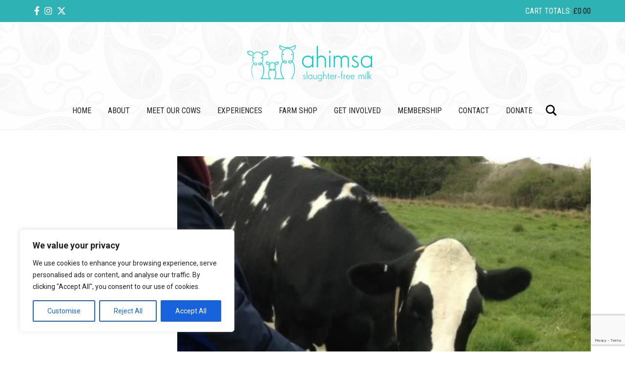

--- FILE ---
content_type: text/html; charset=UTF-8
request_url: https://www.ahimsamilk.org/blog/2019/05/07/cowslip-is-a-very-friendly/
body_size: 24968
content:
<!DOCTYPE html>
<html lang="en-GB">
<head>
	<meta charset="UTF-8">
	<meta http-equiv="X-UA-Compatible" content="IE=edge">
	<meta name="viewport" content="width=device-width, initial-scale=1">
	<meta name='robots' content='index, follow, max-image-preview:large, max-snippet:-1, max-video-preview:-1' />
	<style>img:is([sizes="auto" i], [sizes^="auto," i]) { contain-intrinsic-size: 3000px 1500px }</style>
	
	<!-- This site is optimized with the Yoast SEO plugin v25.7 - https://yoast.com/wordpress/plugins/seo/ -->
	<title>Cowslip is a very friendly - Ahimsa Milk</title>
	<link rel="canonical" href="https://www.ahimsamilk.org/blog/2019/05/07/cowslip-is-a-very-friendly/" />
	<meta property="og:locale" content="en_GB" />
	<meta property="og:type" content="article" />
	<meta property="og:title" content="Cowslip is a very friendly - Ahimsa Milk" />
	<meta property="og:description" content="cow who likes making new friends" />
	<meta property="og:url" content="https://www.ahimsamilk.org/blog/2019/05/07/cowslip-is-a-very-friendly/" />
	<meta property="og:site_name" content="Ahimsa Milk" />
	<meta property="article:publisher" content="https://facebook.com/ahimsadairyfoundation/" />
	<meta property="article:published_time" content="2019-05-07T06:09:10+00:00" />
	<meta property="og:image" content="https://www.ahimsamilk.org/wp-content/uploads/2019/05/IMG_9311-e1557208230178.jpg" />
	<meta property="og:image:width" content="768" />
	<meta property="og:image:height" content="1024" />
	<meta property="og:image:type" content="image/jpeg" />
	<meta name="author" content="Divya" />
	<meta name="twitter:card" content="summary_large_image" />
	<meta name="twitter:creator" content="@ahimsamilk" />
	<meta name="twitter:site" content="@ahimsamilk" />
	<meta name="twitter:label1" content="Written by" />
	<meta name="twitter:data1" content="Divya" />
	<script type="application/ld+json" class="yoast-schema-graph">{"@context":"https://schema.org","@graph":[{"@type":"WebPage","@id":"https://www.ahimsamilk.org/blog/2019/05/07/cowslip-is-a-very-friendly/","url":"https://www.ahimsamilk.org/blog/2019/05/07/cowslip-is-a-very-friendly/","name":"Cowslip is a very friendly - Ahimsa Milk","isPartOf":{"@id":"https://www.ahimsamilk.org/#website"},"primaryImageOfPage":{"@id":"https://www.ahimsamilk.org/blog/2019/05/07/cowslip-is-a-very-friendly/#primaryimage"},"image":{"@id":"https://www.ahimsamilk.org/blog/2019/05/07/cowslip-is-a-very-friendly/#primaryimage"},"thumbnailUrl":"https://www.ahimsamilk.org/wp-content/uploads/2019/05/IMG_9311-e1557208230178.jpg","datePublished":"2019-05-07T06:09:10+00:00","author":{"@id":"https://www.ahimsamilk.org/#/schema/person/e06d389738f4c3fef199888162d8c023"},"breadcrumb":{"@id":"https://www.ahimsamilk.org/blog/2019/05/07/cowslip-is-a-very-friendly/#breadcrumb"},"inLanguage":"en-GB","potentialAction":[{"@type":"ReadAction","target":["https://www.ahimsamilk.org/blog/2019/05/07/cowslip-is-a-very-friendly/"]}]},{"@type":"ImageObject","inLanguage":"en-GB","@id":"https://www.ahimsamilk.org/blog/2019/05/07/cowslip-is-a-very-friendly/#primaryimage","url":"https://www.ahimsamilk.org/wp-content/uploads/2019/05/IMG_9311-e1557208230178.jpg","contentUrl":"https://www.ahimsamilk.org/wp-content/uploads/2019/05/IMG_9311-e1557208230178.jpg","width":768,"height":1024},{"@type":"BreadcrumbList","@id":"https://www.ahimsamilk.org/blog/2019/05/07/cowslip-is-a-very-friendly/#breadcrumb","itemListElement":[{"@type":"ListItem","position":1,"name":"Home","item":"https://www.ahimsamilk.org/"},{"@type":"ListItem","position":2,"name":"News and Blog","item":"https://www.ahimsamilk.org/blog/"},{"@type":"ListItem","position":3,"name":"Cowslip is a very friendly"}]},{"@type":"WebSite","@id":"https://www.ahimsamilk.org/#website","url":"https://www.ahimsamilk.org/","name":"Ahimsa Milk","description":"Slaughter Free Milk","potentialAction":[{"@type":"SearchAction","target":{"@type":"EntryPoint","urlTemplate":"https://www.ahimsamilk.org/?s={search_term_string}"},"query-input":{"@type":"PropertyValueSpecification","valueRequired":true,"valueName":"search_term_string"}}],"inLanguage":"en-GB"},{"@type":"Person","@id":"https://www.ahimsamilk.org/#/schema/person/e06d389738f4c3fef199888162d8c023","name":"Divya","image":{"@type":"ImageObject","inLanguage":"en-GB","@id":"https://www.ahimsamilk.org/#/schema/person/image/","url":"https://secure.gravatar.com/avatar/d4f9502fd092a0789b9922ec3ee64a24aa1721f68b003a77ac22c1d86754fb1e?s=96&d=mm&r=g","contentUrl":"https://secure.gravatar.com/avatar/d4f9502fd092a0789b9922ec3ee64a24aa1721f68b003a77ac22c1d86754fb1e?s=96&d=mm&r=g","caption":"Divya"},"url":"https://www.ahimsamilk.org/blog/author/divya/"}]}</script>
	<!-- / Yoast SEO plugin. -->


<link rel='dns-prefetch' href='//static.addtoany.com' />
<link rel='dns-prefetch' href='//fonts.googleapis.com' />
<link rel="alternate" type="application/rss+xml" title="Ahimsa Milk &raquo; Feed" href="https://www.ahimsamilk.org/feed/" />
<link rel="alternate" type="application/rss+xml" title="Ahimsa Milk &raquo; Comments Feed" href="https://www.ahimsamilk.org/comments/feed/" />
		<!-- This site uses the Google Analytics by MonsterInsights plugin v9.7.0 - Using Analytics tracking - https://www.monsterinsights.com/ -->
							<script src="//www.googletagmanager.com/gtag/js?id=G-TXFLKQM1RM"  data-cfasync="false" data-wpfc-render="false" type="text/javascript" async></script>
			<script data-cfasync="false" data-wpfc-render="false" type="text/javascript">
				var mi_version = '9.7.0';
				var mi_track_user = true;
				var mi_no_track_reason = '';
								var MonsterInsightsDefaultLocations = {"page_location":"https:\/\/www.ahimsamilk.org\/blog\/2019\/05\/07\/cowslip-is-a-very-friendly\/","page_referrer":"https:\/\/www.ahimsamilk.org\/blog\/category\/ahimsa-cow-news\/cowslip\/page\/2\/"};
								if ( typeof MonsterInsightsPrivacyGuardFilter === 'function' ) {
					var MonsterInsightsLocations = (typeof MonsterInsightsExcludeQuery === 'object') ? MonsterInsightsPrivacyGuardFilter( MonsterInsightsExcludeQuery ) : MonsterInsightsPrivacyGuardFilter( MonsterInsightsDefaultLocations );
				} else {
					var MonsterInsightsLocations = (typeof MonsterInsightsExcludeQuery === 'object') ? MonsterInsightsExcludeQuery : MonsterInsightsDefaultLocations;
				}

								var disableStrs = [
										'ga-disable-G-TXFLKQM1RM',
									];

				/* Function to detect opted out users */
				function __gtagTrackerIsOptedOut() {
					for (var index = 0; index < disableStrs.length; index++) {
						if (document.cookie.indexOf(disableStrs[index] + '=true') > -1) {
							return true;
						}
					}

					return false;
				}

				/* Disable tracking if the opt-out cookie exists. */
				if (__gtagTrackerIsOptedOut()) {
					for (var index = 0; index < disableStrs.length; index++) {
						window[disableStrs[index]] = true;
					}
				}

				/* Opt-out function */
				function __gtagTrackerOptout() {
					for (var index = 0; index < disableStrs.length; index++) {
						document.cookie = disableStrs[index] + '=true; expires=Thu, 31 Dec 2099 23:59:59 UTC; path=/';
						window[disableStrs[index]] = true;
					}
				}

				if ('undefined' === typeof gaOptout) {
					function gaOptout() {
						__gtagTrackerOptout();
					}
				}
								window.dataLayer = window.dataLayer || [];

				window.MonsterInsightsDualTracker = {
					helpers: {},
					trackers: {},
				};
				if (mi_track_user) {
					function __gtagDataLayer() {
						dataLayer.push(arguments);
					}

					function __gtagTracker(type, name, parameters) {
						if (!parameters) {
							parameters = {};
						}

						if (parameters.send_to) {
							__gtagDataLayer.apply(null, arguments);
							return;
						}

						if (type === 'event') {
														parameters.send_to = monsterinsights_frontend.v4_id;
							var hookName = name;
							if (typeof parameters['event_category'] !== 'undefined') {
								hookName = parameters['event_category'] + ':' + name;
							}

							if (typeof MonsterInsightsDualTracker.trackers[hookName] !== 'undefined') {
								MonsterInsightsDualTracker.trackers[hookName](parameters);
							} else {
								__gtagDataLayer('event', name, parameters);
							}
							
						} else {
							__gtagDataLayer.apply(null, arguments);
						}
					}

					__gtagTracker('js', new Date());
					__gtagTracker('set', {
						'developer_id.dZGIzZG': true,
											});
					if ( MonsterInsightsLocations.page_location ) {
						__gtagTracker('set', MonsterInsightsLocations);
					}
										__gtagTracker('config', 'G-TXFLKQM1RM', {"forceSSL":"true","link_attribution":"true"} );
										window.gtag = __gtagTracker;										(function () {
						/* https://developers.google.com/analytics/devguides/collection/analyticsjs/ */
						/* ga and __gaTracker compatibility shim. */
						var noopfn = function () {
							return null;
						};
						var newtracker = function () {
							return new Tracker();
						};
						var Tracker = function () {
							return null;
						};
						var p = Tracker.prototype;
						p.get = noopfn;
						p.set = noopfn;
						p.send = function () {
							var args = Array.prototype.slice.call(arguments);
							args.unshift('send');
							__gaTracker.apply(null, args);
						};
						var __gaTracker = function () {
							var len = arguments.length;
							if (len === 0) {
								return;
							}
							var f = arguments[len - 1];
							if (typeof f !== 'object' || f === null || typeof f.hitCallback !== 'function') {
								if ('send' === arguments[0]) {
									var hitConverted, hitObject = false, action;
									if ('event' === arguments[1]) {
										if ('undefined' !== typeof arguments[3]) {
											hitObject = {
												'eventAction': arguments[3],
												'eventCategory': arguments[2],
												'eventLabel': arguments[4],
												'value': arguments[5] ? arguments[5] : 1,
											}
										}
									}
									if ('pageview' === arguments[1]) {
										if ('undefined' !== typeof arguments[2]) {
											hitObject = {
												'eventAction': 'page_view',
												'page_path': arguments[2],
											}
										}
									}
									if (typeof arguments[2] === 'object') {
										hitObject = arguments[2];
									}
									if (typeof arguments[5] === 'object') {
										Object.assign(hitObject, arguments[5]);
									}
									if ('undefined' !== typeof arguments[1].hitType) {
										hitObject = arguments[1];
										if ('pageview' === hitObject.hitType) {
											hitObject.eventAction = 'page_view';
										}
									}
									if (hitObject) {
										action = 'timing' === arguments[1].hitType ? 'timing_complete' : hitObject.eventAction;
										hitConverted = mapArgs(hitObject);
										__gtagTracker('event', action, hitConverted);
									}
								}
								return;
							}

							function mapArgs(args) {
								var arg, hit = {};
								var gaMap = {
									'eventCategory': 'event_category',
									'eventAction': 'event_action',
									'eventLabel': 'event_label',
									'eventValue': 'event_value',
									'nonInteraction': 'non_interaction',
									'timingCategory': 'event_category',
									'timingVar': 'name',
									'timingValue': 'value',
									'timingLabel': 'event_label',
									'page': 'page_path',
									'location': 'page_location',
									'title': 'page_title',
									'referrer' : 'page_referrer',
								};
								for (arg in args) {
																		if (!(!args.hasOwnProperty(arg) || !gaMap.hasOwnProperty(arg))) {
										hit[gaMap[arg]] = args[arg];
									} else {
										hit[arg] = args[arg];
									}
								}
								return hit;
							}

							try {
								f.hitCallback();
							} catch (ex) {
							}
						};
						__gaTracker.create = newtracker;
						__gaTracker.getByName = newtracker;
						__gaTracker.getAll = function () {
							return [];
						};
						__gaTracker.remove = noopfn;
						__gaTracker.loaded = true;
						window['__gaTracker'] = __gaTracker;
					})();
									} else {
										console.log("");
					(function () {
						function __gtagTracker() {
							return null;
						}

						window['__gtagTracker'] = __gtagTracker;
						window['gtag'] = __gtagTracker;
					})();
									}
			</script>
			
							<!-- / Google Analytics by MonsterInsights -->
		<script type="text/javascript">
/* <![CDATA[ */
window._wpemojiSettings = {"baseUrl":"https:\/\/s.w.org\/images\/core\/emoji\/16.0.1\/72x72\/","ext":".png","svgUrl":"https:\/\/s.w.org\/images\/core\/emoji\/16.0.1\/svg\/","svgExt":".svg","source":{"concatemoji":"https:\/\/www.ahimsamilk.org\/wp-includes\/js\/wp-emoji-release.min.js?ver=6.8.3"}};
/*! This file is auto-generated */
!function(s,n){var o,i,e;function c(e){try{var t={supportTests:e,timestamp:(new Date).valueOf()};sessionStorage.setItem(o,JSON.stringify(t))}catch(e){}}function p(e,t,n){e.clearRect(0,0,e.canvas.width,e.canvas.height),e.fillText(t,0,0);var t=new Uint32Array(e.getImageData(0,0,e.canvas.width,e.canvas.height).data),a=(e.clearRect(0,0,e.canvas.width,e.canvas.height),e.fillText(n,0,0),new Uint32Array(e.getImageData(0,0,e.canvas.width,e.canvas.height).data));return t.every(function(e,t){return e===a[t]})}function u(e,t){e.clearRect(0,0,e.canvas.width,e.canvas.height),e.fillText(t,0,0);for(var n=e.getImageData(16,16,1,1),a=0;a<n.data.length;a++)if(0!==n.data[a])return!1;return!0}function f(e,t,n,a){switch(t){case"flag":return n(e,"\ud83c\udff3\ufe0f\u200d\u26a7\ufe0f","\ud83c\udff3\ufe0f\u200b\u26a7\ufe0f")?!1:!n(e,"\ud83c\udde8\ud83c\uddf6","\ud83c\udde8\u200b\ud83c\uddf6")&&!n(e,"\ud83c\udff4\udb40\udc67\udb40\udc62\udb40\udc65\udb40\udc6e\udb40\udc67\udb40\udc7f","\ud83c\udff4\u200b\udb40\udc67\u200b\udb40\udc62\u200b\udb40\udc65\u200b\udb40\udc6e\u200b\udb40\udc67\u200b\udb40\udc7f");case"emoji":return!a(e,"\ud83e\udedf")}return!1}function g(e,t,n,a){var r="undefined"!=typeof WorkerGlobalScope&&self instanceof WorkerGlobalScope?new OffscreenCanvas(300,150):s.createElement("canvas"),o=r.getContext("2d",{willReadFrequently:!0}),i=(o.textBaseline="top",o.font="600 32px Arial",{});return e.forEach(function(e){i[e]=t(o,e,n,a)}),i}function t(e){var t=s.createElement("script");t.src=e,t.defer=!0,s.head.appendChild(t)}"undefined"!=typeof Promise&&(o="wpEmojiSettingsSupports",i=["flag","emoji"],n.supports={everything:!0,everythingExceptFlag:!0},e=new Promise(function(e){s.addEventListener("DOMContentLoaded",e,{once:!0})}),new Promise(function(t){var n=function(){try{var e=JSON.parse(sessionStorage.getItem(o));if("object"==typeof e&&"number"==typeof e.timestamp&&(new Date).valueOf()<e.timestamp+604800&&"object"==typeof e.supportTests)return e.supportTests}catch(e){}return null}();if(!n){if("undefined"!=typeof Worker&&"undefined"!=typeof OffscreenCanvas&&"undefined"!=typeof URL&&URL.createObjectURL&&"undefined"!=typeof Blob)try{var e="postMessage("+g.toString()+"("+[JSON.stringify(i),f.toString(),p.toString(),u.toString()].join(",")+"));",a=new Blob([e],{type:"text/javascript"}),r=new Worker(URL.createObjectURL(a),{name:"wpTestEmojiSupports"});return void(r.onmessage=function(e){c(n=e.data),r.terminate(),t(n)})}catch(e){}c(n=g(i,f,p,u))}t(n)}).then(function(e){for(var t in e)n.supports[t]=e[t],n.supports.everything=n.supports.everything&&n.supports[t],"flag"!==t&&(n.supports.everythingExceptFlag=n.supports.everythingExceptFlag&&n.supports[t]);n.supports.everythingExceptFlag=n.supports.everythingExceptFlag&&!n.supports.flag,n.DOMReady=!1,n.readyCallback=function(){n.DOMReady=!0}}).then(function(){return e}).then(function(){var e;n.supports.everything||(n.readyCallback(),(e=n.source||{}).concatemoji?t(e.concatemoji):e.wpemoji&&e.twemoji&&(t(e.twemoji),t(e.wpemoji)))}))}((window,document),window._wpemojiSettings);
/* ]]> */
</script>
	<style>
	.laborator-admin-bar-menu {
		position: relative !important;
		display: inline-block;
		width: 16px !important;
		height: 16px !important;
		background: url(https://www.ahimsamilk.org/wp-content/themes/aurum/assets/images/laborator-icon.png) no-repeat 0px 0px !important;
		background-size: 16px !important;
		margin-right: 8px !important;
		top: 3px !important;
	}

	.rtl .laborator-admin-bar-menu {
		margin-right: 0 !important;
		margin-left: 8px !important;
	}

	#wp-admin-bar-laborator-options:hover .laborator-admin-bar-menu {
		background-position: 0 -32px !important;
	}

	.laborator-admin-bar-menu:before {
		display: none !important;
	}

	#toplevel_page_laborator_options .wp-menu-image {
		background: url(https://www.ahimsamilk.org/wp-content/themes/aurum/assets/images/laborator-icon.png) no-repeat 11px 8px !important;
		background-size: 16px !important;
	}

	#toplevel_page_laborator_options .wp-menu-image:before {
		display: none;
	}

	#toplevel_page_laborator_options .wp-menu-image img {
		display: none;
	}

	#toplevel_page_laborator_options:hover .wp-menu-image, #toplevel_page_laborator_options.wp-has-current-submenu .wp-menu-image {
		background-position: 11px -24px !important;
	}
	</style>
	
<link rel='stylesheet' id='nivo-lightbox-css' href='https://www.ahimsamilk.org/wp-content/themes/aurum/assets/js/nivo-lightbox/nivo-lightbox.css' type='text/css' media='all' />
<link rel='stylesheet' id='nivo-lightbox-default-css' href='https://www.ahimsamilk.org/wp-content/themes/aurum/assets/js/nivo-lightbox/themes/default/default.css' type='text/css' media='all' />
<style id='wp-emoji-styles-inline-css' type='text/css'>

	img.wp-smiley, img.emoji {
		display: inline !important;
		border: none !important;
		box-shadow: none !important;
		height: 1em !important;
		width: 1em !important;
		margin: 0 0.07em !important;
		vertical-align: -0.1em !important;
		background: none !important;
		padding: 0 !important;
	}
</style>
<link rel='stylesheet' id='wp-block-library-css' href='https://www.ahimsamilk.org/wp-includes/css/dist/block-library/style.min.css?ver=6.8.3' type='text/css' media='all' />
<style id='classic-theme-styles-inline-css' type='text/css'>
/*! This file is auto-generated */
.wp-block-button__link{color:#fff;background-color:#32373c;border-radius:9999px;box-shadow:none;text-decoration:none;padding:calc(.667em + 2px) calc(1.333em + 2px);font-size:1.125em}.wp-block-file__button{background:#32373c;color:#fff;text-decoration:none}
</style>
<style id='global-styles-inline-css' type='text/css'>
:root{--wp--preset--aspect-ratio--square: 1;--wp--preset--aspect-ratio--4-3: 4/3;--wp--preset--aspect-ratio--3-4: 3/4;--wp--preset--aspect-ratio--3-2: 3/2;--wp--preset--aspect-ratio--2-3: 2/3;--wp--preset--aspect-ratio--16-9: 16/9;--wp--preset--aspect-ratio--9-16: 9/16;--wp--preset--color--black: #000000;--wp--preset--color--cyan-bluish-gray: #abb8c3;--wp--preset--color--white: #ffffff;--wp--preset--color--pale-pink: #f78da7;--wp--preset--color--vivid-red: #cf2e2e;--wp--preset--color--luminous-vivid-orange: #ff6900;--wp--preset--color--luminous-vivid-amber: #fcb900;--wp--preset--color--light-green-cyan: #7bdcb5;--wp--preset--color--vivid-green-cyan: #00d084;--wp--preset--color--pale-cyan-blue: #8ed1fc;--wp--preset--color--vivid-cyan-blue: #0693e3;--wp--preset--color--vivid-purple: #9b51e0;--wp--preset--gradient--vivid-cyan-blue-to-vivid-purple: linear-gradient(135deg,rgba(6,147,227,1) 0%,rgb(155,81,224) 100%);--wp--preset--gradient--light-green-cyan-to-vivid-green-cyan: linear-gradient(135deg,rgb(122,220,180) 0%,rgb(0,208,130) 100%);--wp--preset--gradient--luminous-vivid-amber-to-luminous-vivid-orange: linear-gradient(135deg,rgba(252,185,0,1) 0%,rgba(255,105,0,1) 100%);--wp--preset--gradient--luminous-vivid-orange-to-vivid-red: linear-gradient(135deg,rgba(255,105,0,1) 0%,rgb(207,46,46) 100%);--wp--preset--gradient--very-light-gray-to-cyan-bluish-gray: linear-gradient(135deg,rgb(238,238,238) 0%,rgb(169,184,195) 100%);--wp--preset--gradient--cool-to-warm-spectrum: linear-gradient(135deg,rgb(74,234,220) 0%,rgb(151,120,209) 20%,rgb(207,42,186) 40%,rgb(238,44,130) 60%,rgb(251,105,98) 80%,rgb(254,248,76) 100%);--wp--preset--gradient--blush-light-purple: linear-gradient(135deg,rgb(255,206,236) 0%,rgb(152,150,240) 100%);--wp--preset--gradient--blush-bordeaux: linear-gradient(135deg,rgb(254,205,165) 0%,rgb(254,45,45) 50%,rgb(107,0,62) 100%);--wp--preset--gradient--luminous-dusk: linear-gradient(135deg,rgb(255,203,112) 0%,rgb(199,81,192) 50%,rgb(65,88,208) 100%);--wp--preset--gradient--pale-ocean: linear-gradient(135deg,rgb(255,245,203) 0%,rgb(182,227,212) 50%,rgb(51,167,181) 100%);--wp--preset--gradient--electric-grass: linear-gradient(135deg,rgb(202,248,128) 0%,rgb(113,206,126) 100%);--wp--preset--gradient--midnight: linear-gradient(135deg,rgb(2,3,129) 0%,rgb(40,116,252) 100%);--wp--preset--font-size--small: 13px;--wp--preset--font-size--medium: 20px;--wp--preset--font-size--large: 36px;--wp--preset--font-size--x-large: 42px;--wp--preset--spacing--20: 0.44rem;--wp--preset--spacing--30: 0.67rem;--wp--preset--spacing--40: 1rem;--wp--preset--spacing--50: 1.5rem;--wp--preset--spacing--60: 2.25rem;--wp--preset--spacing--70: 3.38rem;--wp--preset--spacing--80: 5.06rem;--wp--preset--shadow--natural: 6px 6px 9px rgba(0, 0, 0, 0.2);--wp--preset--shadow--deep: 12px 12px 50px rgba(0, 0, 0, 0.4);--wp--preset--shadow--sharp: 6px 6px 0px rgba(0, 0, 0, 0.2);--wp--preset--shadow--outlined: 6px 6px 0px -3px rgba(255, 255, 255, 1), 6px 6px rgba(0, 0, 0, 1);--wp--preset--shadow--crisp: 6px 6px 0px rgba(0, 0, 0, 1);}:where(.is-layout-flex){gap: 0.5em;}:where(.is-layout-grid){gap: 0.5em;}body .is-layout-flex{display: flex;}.is-layout-flex{flex-wrap: wrap;align-items: center;}.is-layout-flex > :is(*, div){margin: 0;}body .is-layout-grid{display: grid;}.is-layout-grid > :is(*, div){margin: 0;}:where(.wp-block-columns.is-layout-flex){gap: 2em;}:where(.wp-block-columns.is-layout-grid){gap: 2em;}:where(.wp-block-post-template.is-layout-flex){gap: 1.25em;}:where(.wp-block-post-template.is-layout-grid){gap: 1.25em;}.has-black-color{color: var(--wp--preset--color--black) !important;}.has-cyan-bluish-gray-color{color: var(--wp--preset--color--cyan-bluish-gray) !important;}.has-white-color{color: var(--wp--preset--color--white) !important;}.has-pale-pink-color{color: var(--wp--preset--color--pale-pink) !important;}.has-vivid-red-color{color: var(--wp--preset--color--vivid-red) !important;}.has-luminous-vivid-orange-color{color: var(--wp--preset--color--luminous-vivid-orange) !important;}.has-luminous-vivid-amber-color{color: var(--wp--preset--color--luminous-vivid-amber) !important;}.has-light-green-cyan-color{color: var(--wp--preset--color--light-green-cyan) !important;}.has-vivid-green-cyan-color{color: var(--wp--preset--color--vivid-green-cyan) !important;}.has-pale-cyan-blue-color{color: var(--wp--preset--color--pale-cyan-blue) !important;}.has-vivid-cyan-blue-color{color: var(--wp--preset--color--vivid-cyan-blue) !important;}.has-vivid-purple-color{color: var(--wp--preset--color--vivid-purple) !important;}.has-black-background-color{background-color: var(--wp--preset--color--black) !important;}.has-cyan-bluish-gray-background-color{background-color: var(--wp--preset--color--cyan-bluish-gray) !important;}.has-white-background-color{background-color: var(--wp--preset--color--white) !important;}.has-pale-pink-background-color{background-color: var(--wp--preset--color--pale-pink) !important;}.has-vivid-red-background-color{background-color: var(--wp--preset--color--vivid-red) !important;}.has-luminous-vivid-orange-background-color{background-color: var(--wp--preset--color--luminous-vivid-orange) !important;}.has-luminous-vivid-amber-background-color{background-color: var(--wp--preset--color--luminous-vivid-amber) !important;}.has-light-green-cyan-background-color{background-color: var(--wp--preset--color--light-green-cyan) !important;}.has-vivid-green-cyan-background-color{background-color: var(--wp--preset--color--vivid-green-cyan) !important;}.has-pale-cyan-blue-background-color{background-color: var(--wp--preset--color--pale-cyan-blue) !important;}.has-vivid-cyan-blue-background-color{background-color: var(--wp--preset--color--vivid-cyan-blue) !important;}.has-vivid-purple-background-color{background-color: var(--wp--preset--color--vivid-purple) !important;}.has-black-border-color{border-color: var(--wp--preset--color--black) !important;}.has-cyan-bluish-gray-border-color{border-color: var(--wp--preset--color--cyan-bluish-gray) !important;}.has-white-border-color{border-color: var(--wp--preset--color--white) !important;}.has-pale-pink-border-color{border-color: var(--wp--preset--color--pale-pink) !important;}.has-vivid-red-border-color{border-color: var(--wp--preset--color--vivid-red) !important;}.has-luminous-vivid-orange-border-color{border-color: var(--wp--preset--color--luminous-vivid-orange) !important;}.has-luminous-vivid-amber-border-color{border-color: var(--wp--preset--color--luminous-vivid-amber) !important;}.has-light-green-cyan-border-color{border-color: var(--wp--preset--color--light-green-cyan) !important;}.has-vivid-green-cyan-border-color{border-color: var(--wp--preset--color--vivid-green-cyan) !important;}.has-pale-cyan-blue-border-color{border-color: var(--wp--preset--color--pale-cyan-blue) !important;}.has-vivid-cyan-blue-border-color{border-color: var(--wp--preset--color--vivid-cyan-blue) !important;}.has-vivid-purple-border-color{border-color: var(--wp--preset--color--vivid-purple) !important;}.has-vivid-cyan-blue-to-vivid-purple-gradient-background{background: var(--wp--preset--gradient--vivid-cyan-blue-to-vivid-purple) !important;}.has-light-green-cyan-to-vivid-green-cyan-gradient-background{background: var(--wp--preset--gradient--light-green-cyan-to-vivid-green-cyan) !important;}.has-luminous-vivid-amber-to-luminous-vivid-orange-gradient-background{background: var(--wp--preset--gradient--luminous-vivid-amber-to-luminous-vivid-orange) !important;}.has-luminous-vivid-orange-to-vivid-red-gradient-background{background: var(--wp--preset--gradient--luminous-vivid-orange-to-vivid-red) !important;}.has-very-light-gray-to-cyan-bluish-gray-gradient-background{background: var(--wp--preset--gradient--very-light-gray-to-cyan-bluish-gray) !important;}.has-cool-to-warm-spectrum-gradient-background{background: var(--wp--preset--gradient--cool-to-warm-spectrum) !important;}.has-blush-light-purple-gradient-background{background: var(--wp--preset--gradient--blush-light-purple) !important;}.has-blush-bordeaux-gradient-background{background: var(--wp--preset--gradient--blush-bordeaux) !important;}.has-luminous-dusk-gradient-background{background: var(--wp--preset--gradient--luminous-dusk) !important;}.has-pale-ocean-gradient-background{background: var(--wp--preset--gradient--pale-ocean) !important;}.has-electric-grass-gradient-background{background: var(--wp--preset--gradient--electric-grass) !important;}.has-midnight-gradient-background{background: var(--wp--preset--gradient--midnight) !important;}.has-small-font-size{font-size: var(--wp--preset--font-size--small) !important;}.has-medium-font-size{font-size: var(--wp--preset--font-size--medium) !important;}.has-large-font-size{font-size: var(--wp--preset--font-size--large) !important;}.has-x-large-font-size{font-size: var(--wp--preset--font-size--x-large) !important;}
:where(.wp-block-post-template.is-layout-flex){gap: 1.25em;}:where(.wp-block-post-template.is-layout-grid){gap: 1.25em;}
:where(.wp-block-columns.is-layout-flex){gap: 2em;}:where(.wp-block-columns.is-layout-grid){gap: 2em;}
:root :where(.wp-block-pullquote){font-size: 1.5em;line-height: 1.6;}
</style>
<link rel='stylesheet' id='contact-form-7-css' href='https://www.ahimsamilk.org/wp-content/plugins/contact-form-7/includes/css/styles.css?ver=6.1.4' type='text/css' media='all' />
<link rel='stylesheet' id='page-listing-categories-shortcode-css' href='https://www.ahimsamilk.org/wp-content/plugins/page-listing-categories/assets/css/page-listing-categories-shortcode.css?ver=6.8.3' type='text/css' media='all' />
<link rel='stylesheet' id='page-listing-categories-widget-css' href='https://www.ahimsamilk.org/wp-content/plugins/page-listing-categories/assets/css/page-listing-categories-widget.css?ver=6.8.3' type='text/css' media='all' />
<link rel='stylesheet' id='page-listing-categories-font-awesome-css' href='https://www.ahimsamilk.org/wp-content/plugins/page-listing-categories/assets/fonts/font-awesome/css/font-awesome.min.css?ver=6.8.3' type='text/css' media='all' />
<link rel='stylesheet' id='wpos-slick-style-css' href='https://www.ahimsamilk.org/wp-content/plugins/post-category-image-with-grid-and-slider/assets/css/slick.css?ver=1.5.3' type='text/css' media='all' />
<link rel='stylesheet' id='pciwgas-publlic-style-css' href='https://www.ahimsamilk.org/wp-content/plugins/post-category-image-with-grid-and-slider/assets/css/pciwgas-public.css?ver=1.5.3' type='text/css' media='all' />
<style id='woocommerce-inline-inline-css' type='text/css'>
.woocommerce form .form-row .required { visibility: visible; }
</style>
<link rel='stylesheet' id='mc4wp-form-themes-css' href='https://www.ahimsamilk.org/wp-content/plugins/mailchimp-for-wp/assets/css/form-themes.css?ver=4.10.9' type='text/css' media='all' />
<link rel='stylesheet' id='woocommerce-dynamic-pricing-and-discount-css' href='https://www.ahimsamilk.org/wp-content/plugins/woo-conditional-discount-rules-for-checkout/public/css/woocommerce-dynamic-pricing-and-discount-public.css?ver=v2.5.2' type='text/css' media='all' />
<link rel='stylesheet' id='icons-fontawesome-css' href='https://www.ahimsamilk.org/wp-content/themes/aurum/assets/css/fonts/font-awesome/css/font-awesome.min.css' type='text/css' media='all' />
<link rel='stylesheet' id='icons-aurum-css' href='https://www.ahimsamilk.org/wp-content/themes/aurum/assets/css/fonts/aurum-icons/font-icons.css' type='text/css' media='all' />
<link rel='stylesheet' id='bootstrap-css' href='https://www.ahimsamilk.org/wp-content/themes/aurum/assets/css/bootstrap.css?ver=4.0.8.1750423748' type='text/css' media='all' />
<link rel='stylesheet' id='aurum-main-css' href='https://www.ahimsamilk.org/wp-content/themes/aurum/assets/css/aurum.css?ver=4.0.8.1750423748' type='text/css' media='all' />
<link rel='stylesheet' id='style-css' href='https://www.ahimsamilk.org/wp-content/themes/aurum/style.css?ver=4.0.8.1750423748' type='text/css' media='all' />
<link rel='stylesheet' id='chld_thm_cfg_child-css' href='https://www.ahimsamilk.org/wp-content/themes/aurum-child/style.css?ver=6.8.3' type='text/css' media='all' />
<link rel='stylesheet' id='primary-font-css' href='https://fonts.googleapis.com/css?family=Roboto%3A300italic%2C400italic%2C700italic%2C300%2C400%2C700&#038;ver=6.8.3' type='text/css' media='all' />
<link rel='stylesheet' id='heading-font-css' href='https://fonts.googleapis.com/css?family=Roboto+Condensed%3A300italic%2C400italic%2C700italic%2C300%2C400%2C700&#038;ver=6.8.3' type='text/css' media='all' />
<link rel='stylesheet' id='addtoany-css' href='https://www.ahimsamilk.org/wp-content/plugins/add-to-any/addtoany.min.css?ver=1.16' type='text/css' media='all' />
<style id='addtoany-inline-css' type='text/css'>
@media screen and (min-width:981px){
.a2a_floating_style.a2a_default_style{display:none;}
}
</style>
	<script type="text/javascript">
		var ajaxurl = ajaxurl || 'https://www.ahimsamilk.org/wp-admin/admin-ajax.php';
	</script>
	<script type="text/javascript" id="cookie-law-info-js-extra">
/* <![CDATA[ */
var _ckyConfig = {"_ipData":[],"_assetsURL":"https:\/\/www.ahimsamilk.org\/wp-content\/plugins\/cookie-law-info\/lite\/frontend\/images\/","_publicURL":"https:\/\/www.ahimsamilk.org","_expiry":"365","_categories":[{"name":"Necessary","slug":"necessary","isNecessary":true,"ccpaDoNotSell":true,"cookies":[],"active":true,"defaultConsent":{"gdpr":true,"ccpa":true}},{"name":"Functional","slug":"functional","isNecessary":false,"ccpaDoNotSell":true,"cookies":[],"active":true,"defaultConsent":{"gdpr":false,"ccpa":false}},{"name":"Analytics","slug":"analytics","isNecessary":false,"ccpaDoNotSell":true,"cookies":[],"active":true,"defaultConsent":{"gdpr":false,"ccpa":false}},{"name":"Performance","slug":"performance","isNecessary":false,"ccpaDoNotSell":true,"cookies":[],"active":true,"defaultConsent":{"gdpr":false,"ccpa":false}},{"name":"Advertisement","slug":"advertisement","isNecessary":false,"ccpaDoNotSell":true,"cookies":[],"active":true,"defaultConsent":{"gdpr":false,"ccpa":false}}],"_activeLaw":"gdpr","_rootDomain":"","_block":"1","_showBanner":"1","_bannerConfig":{"settings":{"type":"box","preferenceCenterType":"popup","position":"bottom-left","applicableLaw":"gdpr"},"behaviours":{"reloadBannerOnAccept":false,"loadAnalyticsByDefault":false,"animations":{"onLoad":"animate","onHide":"sticky"}},"config":{"revisitConsent":{"status":true,"tag":"revisit-consent","position":"bottom-left","meta":{"url":"#"},"styles":{"background-color":"#0056A7"},"elements":{"title":{"type":"text","tag":"revisit-consent-title","status":true,"styles":{"color":"#0056a7"}}}},"preferenceCenter":{"toggle":{"status":true,"tag":"detail-category-toggle","type":"toggle","states":{"active":{"styles":{"background-color":"#1863DC"}},"inactive":{"styles":{"background-color":"#D0D5D2"}}}}},"categoryPreview":{"status":false,"toggle":{"status":true,"tag":"detail-category-preview-toggle","type":"toggle","states":{"active":{"styles":{"background-color":"#1863DC"}},"inactive":{"styles":{"background-color":"#D0D5D2"}}}}},"videoPlaceholder":{"status":true,"styles":{"background-color":"#000000","border-color":"#000000","color":"#ffffff"}},"readMore":{"status":false,"tag":"readmore-button","type":"link","meta":{"noFollow":true,"newTab":true},"styles":{"color":"#1863DC","background-color":"transparent","border-color":"transparent"}},"auditTable":{"status":true},"optOption":{"status":true,"toggle":{"status":true,"tag":"optout-option-toggle","type":"toggle","states":{"active":{"styles":{"background-color":"#1863dc"}},"inactive":{"styles":{"background-color":"#FFFFFF"}}}}}}},"_version":"3.3.3","_logConsent":"1","_tags":[{"tag":"accept-button","styles":{"color":"#FFFFFF","background-color":"#1863DC","border-color":"#1863DC"}},{"tag":"reject-button","styles":{"color":"#1863DC","background-color":"transparent","border-color":"#1863DC"}},{"tag":"settings-button","styles":{"color":"#1863DC","background-color":"transparent","border-color":"#1863DC"}},{"tag":"readmore-button","styles":{"color":"#1863DC","background-color":"transparent","border-color":"transparent"}},{"tag":"donotsell-button","styles":{"color":"#1863DC","background-color":"transparent","border-color":"transparent"}},{"tag":"accept-button","styles":{"color":"#FFFFFF","background-color":"#1863DC","border-color":"#1863DC"}},{"tag":"revisit-consent","styles":{"background-color":"#0056A7"}}],"_shortCodes":[{"key":"cky_readmore","content":"<a href=\"#\" class=\"cky-policy\" aria-label=\"Cookie Policy\" target=\"_blank\" rel=\"noopener\" data-cky-tag=\"readmore-button\">Cookie Policy<\/a>","tag":"readmore-button","status":false,"attributes":{"rel":"nofollow","target":"_blank"}},{"key":"cky_show_desc","content":"<button class=\"cky-show-desc-btn\" data-cky-tag=\"show-desc-button\" aria-label=\"Show more\">Show more<\/button>","tag":"show-desc-button","status":true,"attributes":[]},{"key":"cky_hide_desc","content":"<button class=\"cky-show-desc-btn\" data-cky-tag=\"hide-desc-button\" aria-label=\"Show less\">Show less<\/button>","tag":"hide-desc-button","status":true,"attributes":[]},{"key":"cky_category_toggle_label","content":"[cky_{{status}}_category_label] [cky_preference_{{category_slug}}_title]","tag":"","status":true,"attributes":[]},{"key":"cky_enable_category_label","content":"Enable","tag":"","status":true,"attributes":[]},{"key":"cky_disable_category_label","content":"Disable","tag":"","status":true,"attributes":[]},{"key":"cky_video_placeholder","content":"<div class=\"video-placeholder-normal\" data-cky-tag=\"video-placeholder\" id=\"[UNIQUEID]\"><p class=\"video-placeholder-text-normal\" data-cky-tag=\"placeholder-title\">Please accept cookies to access this content<\/p><\/div>","tag":"","status":true,"attributes":[]},{"key":"cky_enable_optout_label","content":"Enable","tag":"","status":true,"attributes":[]},{"key":"cky_disable_optout_label","content":"Disable","tag":"","status":true,"attributes":[]},{"key":"cky_optout_toggle_label","content":"[cky_{{status}}_optout_label] [cky_optout_option_title]","tag":"","status":true,"attributes":[]},{"key":"cky_optout_option_title","content":"Do Not Sell or Share My Personal Information","tag":"","status":true,"attributes":[]},{"key":"cky_optout_close_label","content":"Close","tag":"","status":true,"attributes":[]},{"key":"cky_preference_close_label","content":"Close","tag":"","status":true,"attributes":[]}],"_rtl":"","_language":"en","_providersToBlock":[]};
var _ckyStyles = {"css":".cky-overlay{background: #000000; opacity: 0.4; position: fixed; top: 0; left: 0; width: 100%; height: 100%; z-index: 99999999;}.cky-hide{display: none;}.cky-btn-revisit-wrapper{display: flex; align-items: center; justify-content: center; background: #0056a7; width: 45px; height: 45px; border-radius: 50%; position: fixed; z-index: 999999; cursor: pointer;}.cky-revisit-bottom-left{bottom: 15px; left: 15px;}.cky-revisit-bottom-right{bottom: 15px; right: 15px;}.cky-btn-revisit-wrapper .cky-btn-revisit{display: flex; align-items: center; justify-content: center; background: none; border: none; cursor: pointer; position: relative; margin: 0; padding: 0;}.cky-btn-revisit-wrapper .cky-btn-revisit img{max-width: fit-content; margin: 0; height: 30px; width: 30px;}.cky-revisit-bottom-left:hover::before{content: attr(data-tooltip); position: absolute; background: #4e4b66; color: #ffffff; left: calc(100% + 7px); font-size: 12px; line-height: 16px; width: max-content; padding: 4px 8px; border-radius: 4px;}.cky-revisit-bottom-left:hover::after{position: absolute; content: \"\"; border: 5px solid transparent; left: calc(100% + 2px); border-left-width: 0; border-right-color: #4e4b66;}.cky-revisit-bottom-right:hover::before{content: attr(data-tooltip); position: absolute; background: #4e4b66; color: #ffffff; right: calc(100% + 7px); font-size: 12px; line-height: 16px; width: max-content; padding: 4px 8px; border-radius: 4px;}.cky-revisit-bottom-right:hover::after{position: absolute; content: \"\"; border: 5px solid transparent; right: calc(100% + 2px); border-right-width: 0; border-left-color: #4e4b66;}.cky-revisit-hide{display: none;}.cky-consent-container{position: fixed; width: 440px; box-sizing: border-box; z-index: 9999999; border-radius: 6px;}.cky-consent-container .cky-consent-bar{background: #ffffff; border: 1px solid; padding: 20px 26px; box-shadow: 0 -1px 10px 0 #acabab4d; border-radius: 6px;}.cky-box-bottom-left{bottom: 40px; left: 40px;}.cky-box-bottom-right{bottom: 40px; right: 40px;}.cky-box-top-left{top: 40px; left: 40px;}.cky-box-top-right{top: 40px; right: 40px;}.cky-custom-brand-logo-wrapper .cky-custom-brand-logo{width: 100px; height: auto; margin: 0 0 12px 0;}.cky-notice .cky-title{color: #212121; font-weight: 700; font-size: 18px; line-height: 24px; margin: 0 0 12px 0;}.cky-notice-des *,.cky-preference-content-wrapper *,.cky-accordion-header-des *,.cky-gpc-wrapper .cky-gpc-desc *{font-size: 14px;}.cky-notice-des{color: #212121; font-size: 14px; line-height: 24px; font-weight: 400;}.cky-notice-des img{height: 25px; width: 25px;}.cky-consent-bar .cky-notice-des p,.cky-gpc-wrapper .cky-gpc-desc p,.cky-preference-body-wrapper .cky-preference-content-wrapper p,.cky-accordion-header-wrapper .cky-accordion-header-des p,.cky-cookie-des-table li div:last-child p{color: inherit; margin-top: 0; overflow-wrap: break-word;}.cky-notice-des P:last-child,.cky-preference-content-wrapper p:last-child,.cky-cookie-des-table li div:last-child p:last-child,.cky-gpc-wrapper .cky-gpc-desc p:last-child{margin-bottom: 0;}.cky-notice-des a.cky-policy,.cky-notice-des button.cky-policy{font-size: 14px; color: #1863dc; white-space: nowrap; cursor: pointer; background: transparent; border: 1px solid; text-decoration: underline;}.cky-notice-des button.cky-policy{padding: 0;}.cky-notice-des a.cky-policy:focus-visible,.cky-notice-des button.cky-policy:focus-visible,.cky-preference-content-wrapper .cky-show-desc-btn:focus-visible,.cky-accordion-header .cky-accordion-btn:focus-visible,.cky-preference-header .cky-btn-close:focus-visible,.cky-switch input[type=\"checkbox\"]:focus-visible,.cky-footer-wrapper a:focus-visible,.cky-btn:focus-visible{outline: 2px solid #1863dc; outline-offset: 2px;}.cky-btn:focus:not(:focus-visible),.cky-accordion-header .cky-accordion-btn:focus:not(:focus-visible),.cky-preference-content-wrapper .cky-show-desc-btn:focus:not(:focus-visible),.cky-btn-revisit-wrapper .cky-btn-revisit:focus:not(:focus-visible),.cky-preference-header .cky-btn-close:focus:not(:focus-visible),.cky-consent-bar .cky-banner-btn-close:focus:not(:focus-visible){outline: 0;}button.cky-show-desc-btn:not(:hover):not(:active){color: #1863dc; background: transparent;}button.cky-accordion-btn:not(:hover):not(:active),button.cky-banner-btn-close:not(:hover):not(:active),button.cky-btn-revisit:not(:hover):not(:active),button.cky-btn-close:not(:hover):not(:active){background: transparent;}.cky-consent-bar button:hover,.cky-modal.cky-modal-open button:hover,.cky-consent-bar button:focus,.cky-modal.cky-modal-open button:focus{text-decoration: none;}.cky-notice-btn-wrapper{display: flex; justify-content: flex-start; align-items: center; flex-wrap: wrap; margin-top: 16px;}.cky-notice-btn-wrapper .cky-btn{text-shadow: none; box-shadow: none;}.cky-btn{flex: auto; max-width: 100%; font-size: 14px; font-family: inherit; line-height: 24px; padding: 8px; font-weight: 500; margin: 0 8px 0 0; border-radius: 2px; cursor: pointer; text-align: center; text-transform: none; min-height: 0;}.cky-btn:hover{opacity: 0.8;}.cky-btn-customize{color: #1863dc; background: transparent; border: 2px solid #1863dc;}.cky-btn-reject{color: #1863dc; background: transparent; border: 2px solid #1863dc;}.cky-btn-accept{background: #1863dc; color: #ffffff; border: 2px solid #1863dc;}.cky-btn:last-child{margin-right: 0;}@media (max-width: 576px){.cky-box-bottom-left{bottom: 0; left: 0;}.cky-box-bottom-right{bottom: 0; right: 0;}.cky-box-top-left{top: 0; left: 0;}.cky-box-top-right{top: 0; right: 0;}}@media (max-width: 440px){.cky-box-bottom-left, .cky-box-bottom-right, .cky-box-top-left, .cky-box-top-right{width: 100%; max-width: 100%;}.cky-consent-container .cky-consent-bar{padding: 20px 0;}.cky-custom-brand-logo-wrapper, .cky-notice .cky-title, .cky-notice-des, .cky-notice-btn-wrapper{padding: 0 24px;}.cky-notice-des{max-height: 40vh; overflow-y: scroll;}.cky-notice-btn-wrapper{flex-direction: column; margin-top: 0;}.cky-btn{width: 100%; margin: 10px 0 0 0;}.cky-notice-btn-wrapper .cky-btn-customize{order: 2;}.cky-notice-btn-wrapper .cky-btn-reject{order: 3;}.cky-notice-btn-wrapper .cky-btn-accept{order: 1; margin-top: 16px;}}@media (max-width: 352px){.cky-notice .cky-title{font-size: 16px;}.cky-notice-des *{font-size: 12px;}.cky-notice-des, .cky-btn{font-size: 12px;}}.cky-modal.cky-modal-open{display: flex; visibility: visible; -webkit-transform: translate(-50%, -50%); -moz-transform: translate(-50%, -50%); -ms-transform: translate(-50%, -50%); -o-transform: translate(-50%, -50%); transform: translate(-50%, -50%); top: 50%; left: 50%; transition: all 1s ease;}.cky-modal{box-shadow: 0 32px 68px rgba(0, 0, 0, 0.3); margin: 0 auto; position: fixed; max-width: 100%; background: #ffffff; top: 50%; box-sizing: border-box; border-radius: 6px; z-index: 999999999; color: #212121; -webkit-transform: translate(-50%, 100%); -moz-transform: translate(-50%, 100%); -ms-transform: translate(-50%, 100%); -o-transform: translate(-50%, 100%); transform: translate(-50%, 100%); visibility: hidden; transition: all 0s ease;}.cky-preference-center{max-height: 79vh; overflow: hidden; width: 845px; overflow: hidden; flex: 1 1 0; display: flex; flex-direction: column; border-radius: 6px;}.cky-preference-header{display: flex; align-items: center; justify-content: space-between; padding: 22px 24px; border-bottom: 1px solid;}.cky-preference-header .cky-preference-title{font-size: 18px; font-weight: 700; line-height: 24px;}.cky-preference-header .cky-btn-close{margin: 0; cursor: pointer; vertical-align: middle; padding: 0; background: none; border: none; width: auto; height: auto; min-height: 0; line-height: 0; text-shadow: none; box-shadow: none;}.cky-preference-header .cky-btn-close img{margin: 0; height: 10px; width: 10px;}.cky-preference-body-wrapper{padding: 0 24px; flex: 1; overflow: auto; box-sizing: border-box;}.cky-preference-content-wrapper,.cky-gpc-wrapper .cky-gpc-desc{font-size: 14px; line-height: 24px; font-weight: 400; padding: 12px 0;}.cky-preference-content-wrapper{border-bottom: 1px solid;}.cky-preference-content-wrapper img{height: 25px; width: 25px;}.cky-preference-content-wrapper .cky-show-desc-btn{font-size: 14px; font-family: inherit; color: #1863dc; text-decoration: none; line-height: 24px; padding: 0; margin: 0; white-space: nowrap; cursor: pointer; background: transparent; border-color: transparent; text-transform: none; min-height: 0; text-shadow: none; box-shadow: none;}.cky-accordion-wrapper{margin-bottom: 10px;}.cky-accordion{border-bottom: 1px solid;}.cky-accordion:last-child{border-bottom: none;}.cky-accordion .cky-accordion-item{display: flex; margin-top: 10px;}.cky-accordion .cky-accordion-body{display: none;}.cky-accordion.cky-accordion-active .cky-accordion-body{display: block; padding: 0 22px; margin-bottom: 16px;}.cky-accordion-header-wrapper{cursor: pointer; width: 100%;}.cky-accordion-item .cky-accordion-header{display: flex; justify-content: space-between; align-items: center;}.cky-accordion-header .cky-accordion-btn{font-size: 16px; font-family: inherit; color: #212121; line-height: 24px; background: none; border: none; font-weight: 700; padding: 0; margin: 0; cursor: pointer; text-transform: none; min-height: 0; text-shadow: none; box-shadow: none;}.cky-accordion-header .cky-always-active{color: #008000; font-weight: 600; line-height: 24px; font-size: 14px;}.cky-accordion-header-des{font-size: 14px; line-height: 24px; margin: 10px 0 16px 0;}.cky-accordion-chevron{margin-right: 22px; position: relative; cursor: pointer;}.cky-accordion-chevron-hide{display: none;}.cky-accordion .cky-accordion-chevron i::before{content: \"\"; position: absolute; border-right: 1.4px solid; border-bottom: 1.4px solid; border-color: inherit; height: 6px; width: 6px; -webkit-transform: rotate(-45deg); -moz-transform: rotate(-45deg); -ms-transform: rotate(-45deg); -o-transform: rotate(-45deg); transform: rotate(-45deg); transition: all 0.2s ease-in-out; top: 8px;}.cky-accordion.cky-accordion-active .cky-accordion-chevron i::before{-webkit-transform: rotate(45deg); -moz-transform: rotate(45deg); -ms-transform: rotate(45deg); -o-transform: rotate(45deg); transform: rotate(45deg);}.cky-audit-table{background: #f4f4f4; border-radius: 6px;}.cky-audit-table .cky-empty-cookies-text{color: inherit; font-size: 12px; line-height: 24px; margin: 0; padding: 10px;}.cky-audit-table .cky-cookie-des-table{font-size: 12px; line-height: 24px; font-weight: normal; padding: 15px 10px; border-bottom: 1px solid; border-bottom-color: inherit; margin: 0;}.cky-audit-table .cky-cookie-des-table:last-child{border-bottom: none;}.cky-audit-table .cky-cookie-des-table li{list-style-type: none; display: flex; padding: 3px 0;}.cky-audit-table .cky-cookie-des-table li:first-child{padding-top: 0;}.cky-cookie-des-table li div:first-child{width: 100px; font-weight: 600; word-break: break-word; word-wrap: break-word;}.cky-cookie-des-table li div:last-child{flex: 1; word-break: break-word; word-wrap: break-word; margin-left: 8px;}.cky-footer-shadow{display: block; width: 100%; height: 40px; background: linear-gradient(180deg, rgba(255, 255, 255, 0) 0%, #ffffff 100%); position: absolute; bottom: calc(100% - 1px);}.cky-footer-wrapper{position: relative;}.cky-prefrence-btn-wrapper{display: flex; flex-wrap: wrap; align-items: center; justify-content: center; padding: 22px 24px; border-top: 1px solid;}.cky-prefrence-btn-wrapper .cky-btn{flex: auto; max-width: 100%; text-shadow: none; box-shadow: none;}.cky-btn-preferences{color: #1863dc; background: transparent; border: 2px solid #1863dc;}.cky-preference-header,.cky-preference-body-wrapper,.cky-preference-content-wrapper,.cky-accordion-wrapper,.cky-accordion,.cky-accordion-wrapper,.cky-footer-wrapper,.cky-prefrence-btn-wrapper{border-color: inherit;}@media (max-width: 845px){.cky-modal{max-width: calc(100% - 16px);}}@media (max-width: 576px){.cky-modal{max-width: 100%;}.cky-preference-center{max-height: 100vh;}.cky-prefrence-btn-wrapper{flex-direction: column;}.cky-accordion.cky-accordion-active .cky-accordion-body{padding-right: 0;}.cky-prefrence-btn-wrapper .cky-btn{width: 100%; margin: 10px 0 0 0;}.cky-prefrence-btn-wrapper .cky-btn-reject{order: 3;}.cky-prefrence-btn-wrapper .cky-btn-accept{order: 1; margin-top: 0;}.cky-prefrence-btn-wrapper .cky-btn-preferences{order: 2;}}@media (max-width: 425px){.cky-accordion-chevron{margin-right: 15px;}.cky-notice-btn-wrapper{margin-top: 0;}.cky-accordion.cky-accordion-active .cky-accordion-body{padding: 0 15px;}}@media (max-width: 352px){.cky-preference-header .cky-preference-title{font-size: 16px;}.cky-preference-header{padding: 16px 24px;}.cky-preference-content-wrapper *, .cky-accordion-header-des *{font-size: 12px;}.cky-preference-content-wrapper, .cky-preference-content-wrapper .cky-show-more, .cky-accordion-header .cky-always-active, .cky-accordion-header-des, .cky-preference-content-wrapper .cky-show-desc-btn, .cky-notice-des a.cky-policy{font-size: 12px;}.cky-accordion-header .cky-accordion-btn{font-size: 14px;}}.cky-switch{display: flex;}.cky-switch input[type=\"checkbox\"]{position: relative; width: 44px; height: 24px; margin: 0; background: #d0d5d2; -webkit-appearance: none; border-radius: 50px; cursor: pointer; outline: 0; border: none; top: 0;}.cky-switch input[type=\"checkbox\"]:checked{background: #1863dc;}.cky-switch input[type=\"checkbox\"]:before{position: absolute; content: \"\"; height: 20px; width: 20px; left: 2px; bottom: 2px; border-radius: 50%; background-color: white; -webkit-transition: 0.4s; transition: 0.4s; margin: 0;}.cky-switch input[type=\"checkbox\"]:after{display: none;}.cky-switch input[type=\"checkbox\"]:checked:before{-webkit-transform: translateX(20px); -ms-transform: translateX(20px); transform: translateX(20px);}@media (max-width: 425px){.cky-switch input[type=\"checkbox\"]{width: 38px; height: 21px;}.cky-switch input[type=\"checkbox\"]:before{height: 17px; width: 17px;}.cky-switch input[type=\"checkbox\"]:checked:before{-webkit-transform: translateX(17px); -ms-transform: translateX(17px); transform: translateX(17px);}}.cky-consent-bar .cky-banner-btn-close{position: absolute; right: 9px; top: 5px; background: none; border: none; cursor: pointer; padding: 0; margin: 0; min-height: 0; line-height: 0; height: auto; width: auto; text-shadow: none; box-shadow: none;}.cky-consent-bar .cky-banner-btn-close img{height: 9px; width: 9px; margin: 0;}.cky-notice-group{font-size: 14px; line-height: 24px; font-weight: 400; color: #212121;}.cky-notice-btn-wrapper .cky-btn-do-not-sell{font-size: 14px; line-height: 24px; padding: 6px 0; margin: 0; font-weight: 500; background: none; border-radius: 2px; border: none; cursor: pointer; text-align: left; color: #1863dc; background: transparent; border-color: transparent; box-shadow: none; text-shadow: none;}.cky-consent-bar .cky-banner-btn-close:focus-visible,.cky-notice-btn-wrapper .cky-btn-do-not-sell:focus-visible,.cky-opt-out-btn-wrapper .cky-btn:focus-visible,.cky-opt-out-checkbox-wrapper input[type=\"checkbox\"].cky-opt-out-checkbox:focus-visible{outline: 2px solid #1863dc; outline-offset: 2px;}@media (max-width: 440px){.cky-consent-container{width: 100%;}}@media (max-width: 352px){.cky-notice-des a.cky-policy, .cky-notice-btn-wrapper .cky-btn-do-not-sell{font-size: 12px;}}.cky-opt-out-wrapper{padding: 12px 0;}.cky-opt-out-wrapper .cky-opt-out-checkbox-wrapper{display: flex; align-items: center;}.cky-opt-out-checkbox-wrapper .cky-opt-out-checkbox-label{font-size: 16px; font-weight: 700; line-height: 24px; margin: 0 0 0 12px; cursor: pointer;}.cky-opt-out-checkbox-wrapper input[type=\"checkbox\"].cky-opt-out-checkbox{background-color: #ffffff; border: 1px solid black; width: 20px; height: 18.5px; margin: 0; -webkit-appearance: none; position: relative; display: flex; align-items: center; justify-content: center; border-radius: 2px; cursor: pointer;}.cky-opt-out-checkbox-wrapper input[type=\"checkbox\"].cky-opt-out-checkbox:checked{background-color: #1863dc; border: none;}.cky-opt-out-checkbox-wrapper input[type=\"checkbox\"].cky-opt-out-checkbox:checked::after{left: 6px; bottom: 4px; width: 7px; height: 13px; border: solid #ffffff; border-width: 0 3px 3px 0; border-radius: 2px; -webkit-transform: rotate(45deg); -ms-transform: rotate(45deg); transform: rotate(45deg); content: \"\"; position: absolute; box-sizing: border-box;}.cky-opt-out-checkbox-wrapper.cky-disabled .cky-opt-out-checkbox-label,.cky-opt-out-checkbox-wrapper.cky-disabled input[type=\"checkbox\"].cky-opt-out-checkbox{cursor: no-drop;}.cky-gpc-wrapper{margin: 0 0 0 32px;}.cky-footer-wrapper .cky-opt-out-btn-wrapper{display: flex; flex-wrap: wrap; align-items: center; justify-content: center; padding: 22px 24px;}.cky-opt-out-btn-wrapper .cky-btn{flex: auto; max-width: 100%; text-shadow: none; box-shadow: none;}.cky-opt-out-btn-wrapper .cky-btn-cancel{border: 1px solid #dedfe0; background: transparent; color: #858585;}.cky-opt-out-btn-wrapper .cky-btn-confirm{background: #1863dc; color: #ffffff; border: 1px solid #1863dc;}@media (max-width: 352px){.cky-opt-out-checkbox-wrapper .cky-opt-out-checkbox-label{font-size: 14px;}.cky-gpc-wrapper .cky-gpc-desc, .cky-gpc-wrapper .cky-gpc-desc *{font-size: 12px;}.cky-opt-out-checkbox-wrapper input[type=\"checkbox\"].cky-opt-out-checkbox{width: 16px; height: 16px;}.cky-opt-out-checkbox-wrapper input[type=\"checkbox\"].cky-opt-out-checkbox:checked::after{left: 5px; bottom: 4px; width: 3px; height: 9px;}.cky-gpc-wrapper{margin: 0 0 0 28px;}}.video-placeholder-youtube{background-size: 100% 100%; background-position: center; background-repeat: no-repeat; background-color: #b2b0b059; position: relative; display: flex; align-items: center; justify-content: center; max-width: 100%;}.video-placeholder-text-youtube{text-align: center; align-items: center; padding: 10px 16px; background-color: #000000cc; color: #ffffff; border: 1px solid; border-radius: 2px; cursor: pointer;}.video-placeholder-normal{background-image: url(\"\/wp-content\/plugins\/cookie-law-info\/lite\/frontend\/images\/placeholder.svg\"); background-size: 80px; background-position: center; background-repeat: no-repeat; background-color: #b2b0b059; position: relative; display: flex; align-items: flex-end; justify-content: center; max-width: 100%;}.video-placeholder-text-normal{align-items: center; padding: 10px 16px; text-align: center; border: 1px solid; border-radius: 2px; cursor: pointer;}.cky-rtl{direction: rtl; text-align: right;}.cky-rtl .cky-banner-btn-close{left: 9px; right: auto;}.cky-rtl .cky-notice-btn-wrapper .cky-btn:last-child{margin-right: 8px;}.cky-rtl .cky-notice-btn-wrapper .cky-btn:first-child{margin-right: 0;}.cky-rtl .cky-notice-btn-wrapper{margin-left: 0; margin-right: 15px;}.cky-rtl .cky-prefrence-btn-wrapper .cky-btn{margin-right: 8px;}.cky-rtl .cky-prefrence-btn-wrapper .cky-btn:first-child{margin-right: 0;}.cky-rtl .cky-accordion .cky-accordion-chevron i::before{border: none; border-left: 1.4px solid; border-top: 1.4px solid; left: 12px;}.cky-rtl .cky-accordion.cky-accordion-active .cky-accordion-chevron i::before{-webkit-transform: rotate(-135deg); -moz-transform: rotate(-135deg); -ms-transform: rotate(-135deg); -o-transform: rotate(-135deg); transform: rotate(-135deg);}@media (max-width: 768px){.cky-rtl .cky-notice-btn-wrapper{margin-right: 0;}}@media (max-width: 576px){.cky-rtl .cky-notice-btn-wrapper .cky-btn:last-child{margin-right: 0;}.cky-rtl .cky-prefrence-btn-wrapper .cky-btn{margin-right: 0;}.cky-rtl .cky-accordion.cky-accordion-active .cky-accordion-body{padding: 0 22px 0 0;}}@media (max-width: 425px){.cky-rtl .cky-accordion.cky-accordion-active .cky-accordion-body{padding: 0 15px 0 0;}}.cky-rtl .cky-opt-out-btn-wrapper .cky-btn{margin-right: 12px;}.cky-rtl .cky-opt-out-btn-wrapper .cky-btn:first-child{margin-right: 0;}.cky-rtl .cky-opt-out-checkbox-wrapper .cky-opt-out-checkbox-label{margin: 0 12px 0 0;}"};
/* ]]> */
</script>
<script type="text/javascript" src="https://www.ahimsamilk.org/wp-content/plugins/cookie-law-info/lite/frontend/js/script.min.js?ver=3.3.3" id="cookie-law-info-js"></script>
<script type="text/javascript" src="https://www.ahimsamilk.org/wp-content/plugins/google-analytics-for-wordpress/assets/js/frontend-gtag.min.js?ver=9.7.0" id="monsterinsights-frontend-script-js" async="async" data-wp-strategy="async"></script>
<script data-cfasync="false" data-wpfc-render="false" type="text/javascript" id='monsterinsights-frontend-script-js-extra'>/* <![CDATA[ */
var monsterinsights_frontend = {"js_events_tracking":"true","download_extensions":"doc,pdf,ppt,zip,xls,docx,pptx,xlsx","inbound_paths":"[{\"path\":\"\\\/go\\\/\",\"label\":\"affiliate\"},{\"path\":\"\\\/recommend\\\/\",\"label\":\"affiliate\"}]","home_url":"https:\/\/www.ahimsamilk.org","hash_tracking":"false","v4_id":"G-TXFLKQM1RM"};/* ]]> */
</script>
<script type="text/javascript" id="addtoany-core-js-before">
/* <![CDATA[ */
window.a2a_config=window.a2a_config||{};a2a_config.callbacks=[];a2a_config.overlays=[];a2a_config.templates={};a2a_localize = {
	Share: "Share",
	Save: "Save",
	Subscribe: "Subscribe",
	Email: "Email",
	Bookmark: "Bookmark",
	ShowAll: "Show All",
	ShowLess: "Show less",
	FindServices: "Find service(s)",
	FindAnyServiceToAddTo: "Instantly find any service to add to",
	PoweredBy: "Powered by",
	ShareViaEmail: "Share via email",
	SubscribeViaEmail: "Subscribe via email",
	BookmarkInYourBrowser: "Bookmark in your browser",
	BookmarkInstructions: "Press Ctrl+D or \u2318+D to bookmark this page",
	AddToYourFavorites: "Add to your favourites",
	SendFromWebOrProgram: "Send from any email address or email program",
	EmailProgram: "Email program",
	More: "More&#8230;",
	ThanksForSharing: "Thanks for sharing!",
	ThanksForFollowing: "Thanks for following!"
};
/* ]]> */
</script>
<script type="text/javascript" defer src="https://static.addtoany.com/menu/page.js" id="addtoany-core-js"></script>
<script type="text/javascript" src="https://www.ahimsamilk.org/wp-includes/js/jquery/jquery.min.js?ver=3.7.1" id="jquery-core-js"></script>
<script type="text/javascript" src="https://www.ahimsamilk.org/wp-includes/js/jquery/jquery-migrate.min.js?ver=3.4.1" id="jquery-migrate-js"></script>
<script type="text/javascript" defer src="https://www.ahimsamilk.org/wp-content/plugins/add-to-any/addtoany.min.js?ver=1.1" id="addtoany-jquery-js"></script>
<script type="text/javascript" src="https://www.ahimsamilk.org/wp-content/plugins/page-listing-categories/assets/js/accordion.js?ver=6.8.3" id="page-listing-categories-acordion-script-js"></script>
<script type="text/javascript" src="//www.ahimsamilk.org/wp-content/plugins/revslider/sr6/assets/js/rbtools.min.js?ver=6.7.29" async id="tp-tools-js"></script>
<script type="text/javascript" src="//www.ahimsamilk.org/wp-content/plugins/revslider/sr6/assets/js/rs6.min.js?ver=6.7.35" async id="revmin-js"></script>
<script type="text/javascript" src="https://www.ahimsamilk.org/wp-content/plugins/woocommerce/assets/js/jquery-blockui/jquery.blockUI.min.js?ver=2.7.0-wc.10.4.3" id="wc-jquery-blockui-js" data-wp-strategy="defer"></script>
<script type="text/javascript" id="wc-add-to-cart-js-extra">
/* <![CDATA[ */
var wc_add_to_cart_params = {"ajax_url":"\/wp-admin\/admin-ajax.php","wc_ajax_url":"\/?wc-ajax=%%endpoint%%","i18n_view_cart":"View basket","cart_url":"https:\/\/www.ahimsamilk.org\/cart\/","is_cart":"","cart_redirect_after_add":"yes"};
/* ]]> */
</script>
<script type="text/javascript" src="https://www.ahimsamilk.org/wp-content/plugins/woocommerce/assets/js/frontend/add-to-cart.min.js?ver=10.4.3" id="wc-add-to-cart-js" data-wp-strategy="defer"></script>
<script type="text/javascript" src="https://www.ahimsamilk.org/wp-content/plugins/woocommerce/assets/js/js-cookie/js.cookie.min.js?ver=2.1.4-wc.10.4.3" id="wc-js-cookie-js" defer="defer" data-wp-strategy="defer"></script>
<script type="text/javascript" id="woocommerce-js-extra">
/* <![CDATA[ */
var woocommerce_params = {"ajax_url":"\/wp-admin\/admin-ajax.php","wc_ajax_url":"\/?wc-ajax=%%endpoint%%","i18n_password_show":"Show password","i18n_password_hide":"Hide password"};
/* ]]> */
</script>
<script type="text/javascript" src="https://www.ahimsamilk.org/wp-content/plugins/woocommerce/assets/js/frontend/woocommerce.min.js?ver=10.4.3" id="woocommerce-js" defer="defer" data-wp-strategy="defer"></script>
<script type="text/javascript" src="https://www.ahimsamilk.org/wp-content/plugins/js_composer/assets/js/vendors/woocommerce-add-to-cart.js?ver=8.6.1" id="vc_woocommerce-add-to-cart-js-js"></script>
<script type="text/javascript" id="woocommerce-dynamic-pricing-and-discount-js-extra">
/* <![CDATA[ */
var my_ajax_object = {"ajax_url":"https:\/\/www.ahimsamilk.org\/wp-admin\/admin-ajax.php"};
/* ]]> */
</script>
<script type="text/javascript" src="https://www.ahimsamilk.org/wp-content/plugins/woo-conditional-discount-rules-for-checkout/public/js/woocommerce-dynamic-pricing-and-discount-public.js?ver=v2.5.2" id="woocommerce-dynamic-pricing-and-discount-js"></script>
<script></script><link rel="https://api.w.org/" href="https://www.ahimsamilk.org/wp-json/" /><link rel="alternate" title="JSON" type="application/json" href="https://www.ahimsamilk.org/wp-json/wp/v2/posts/6811" /><link rel="EditURI" type="application/rsd+xml" title="RSD" href="https://www.ahimsamilk.org/xmlrpc.php?rsd" />
<meta name="generator" content="WordPress 6.8.3" />
<meta name="generator" content="WooCommerce 10.4.3" />
<link rel='shortlink' href='https://www.ahimsamilk.org/?p=6811' />
<link rel="alternate" title="oEmbed (JSON)" type="application/json+oembed" href="https://www.ahimsamilk.org/wp-json/oembed/1.0/embed?url=https%3A%2F%2Fwww.ahimsamilk.org%2Fblog%2F2019%2F05%2F07%2Fcowslip-is-a-very-friendly%2F" />
<link rel="alternate" title="oEmbed (XML)" type="text/xml+oembed" href="https://www.ahimsamilk.org/wp-json/oembed/1.0/embed?url=https%3A%2F%2Fwww.ahimsamilk.org%2Fblog%2F2019%2F05%2F07%2Fcowslip-is-a-very-friendly%2F&#038;format=xml" />
<style id="cky-style-inline">[data-cky-tag]{visibility:hidden;}</style>		<!-- Favicons -->
					<link rel="shortcut icon" href="//www.ahimsamilk.org/wp-content/uploads/2021/09/favicon.png">
								<style>
			h1, h2, h3, h4, h5, h6,
			.up,
			.to-uppercase,
			.breadcrumb,
			.tooltip-inner,
			.header-menu .lab-mini-cart .cart_list li .product-details a span,
			.header-menu .lab-mini-cart .cart_list li .product-details .quantity,
			.header-menu .lab-mini-cart .total,
			header.site-header ul.nav li a,
			header.site-header div.nav > ul li a,
			header.mobile-menu div.mobile-menu > ul li,
			header.mobile-menu ul.mobile-menu li,
			.chosen-container .chosen-results li,
			.search .search-results-list .search-results li .post-details .meta,
			.sidebar .sidebar-entry.widget_shopping_cart .total strong,
			.top-menu--cart-totals,
			.top-menu--link,
			.top-menu--widget-current-date,
			.top-menu--widget-menu .menu li,
			.top-menu--widget-wpml-currency-switcher .wcml-dropdown,
			.top-menu--widget-wpml-language-switcher .wpml-ls-legacy-list-horizontal li a,
			.sidebar .sidebar-entry ul li,
			#yith-wcwl-popup-message,
			.shop-empty-cart-page .cart-empty-title p a,
			.header-menu .lab-mini-cart .cart_list li.empty,
			.search .search-header .tabs a,
			.banner .button_outer .button_inner .banner-content strong,
			.banner .button_outer .button_inner .banner-content span,
			.sidebar .sidebar-entry ul li,
			.page-container .wpb_content_element.lab_wpb_testimonials .testimonials-inner .testimonial-entry .testimonial-blockquote cite,
			.woocommerce #place_order,
			.woocommerce .coupon-form .coupon .woocommerce-error,
			.woocommerce .coupon-form .coupon .woocommerce-info,
			.woocommerce .coupon-form .coupon .woocommerce-message,
			.woocommerce .cross-sells .product-item .product-link .button,
			.woocommerce .products .product .item-info a[data-product_id].is-textual,
			.woocommerce .single-product .product-type-external .cart .single_add_to_cart_button,
			.woocommerce .summary form.cart .button,
			.woocommerce .woocommerce-cart-form table.wishlist_table tbody tr td.product-add-to-cart .button,
			.woocommerce .woocommerce-cart-form table.wishlist_table thead tr td.product-add-to-cart .button,
			.woocommerce .woocommerce-cart-form table.wishlist_table thead tr th,
			.woocommerce .woocommerce-order-details .order-again .button,
			.woocommerce-breadcrumb,
			.woocommerce .icon-button .title,
			.woocommerce .woocommerce-cart-form .shop_table td .name,
			.woocommerce .shop_attributes td,
			.woocommerce .shop_attributes th,
			.woocommerce .summary form.cart .variations .label,
			.woocommerce .summary form.cart .reset_variations,
			.woocommerce .woocommerce-cart-form .shop_table th,
			.woocommerce #order_review .shop_table tr td,
			.woocommerce #order_review .shop_table tr th,
			.woocommerce .cart_totals .shop_table tr td,
			.woocommerce .cart_totals .shop_table tr th,
			.woocommerce .woocommerce-MyAccount-links {
				text-transform: uppercase;
			}
		</style>
		<style id="theme-custom-css">
.body {}input[type="checkbox"], input[type="radio"] {border: 1px solid #666;}.divyapie {max-width:450px;}.whitetext .title-container {color:#ffffff!important;}.bullet-left-pad ul {margin-left: 22px !important}.bullet-left-pad-white ul {margin-left: 22px !important}.bullet-left-pad-white,.bullet-left-pad-white h4  {color:#ffffff!important;}.wpcf7-list-item {display: inline-block;margin: 0 1em 0 0!important;}.wpb_gallery .wpb_flexslider .flex-control-nav {display: none!important;}.nivo-caption {display: none!important;}.woocommerce label {font-weight: 600!important;}header.site-header div.nav > ul > li > a, header.site-header ul.nav > li > a {padding: 25px 15px!important;}.article a {color: #7B59B5;}.article .vc_color-blue.vc_message_box .vc_message_box-icon {display:none!important;}.vc_progress_bar .vc_general.vc_single_bar.vc_progress-bar-color-bar_black .vc_label, .vc_progress_bar .vc_general.vc_single_bar.vc_progress-bar-color-bar_blue .vc_label, .vc_progress_bar .vc_general.vc_single_bar.vc_progress-bar-color-bar_green .vc_label, .vc_progress_bar .vc_general.vc_single_bar.vc_progress-bar-color-bar_orange .vc_label, .vc_progress_bar .vc_general.vc_single_bar.vc_progress-bar-color-bar_red .vc_label, .vc_progress_bar .vc_general.vc_single_bar.vc_progress-bar-color-bar_turquoise .vc_label, .vc_progress_bar .vc_general.vc_single_bar.vc_progress-bar-color-blue .vc_label, .vc_progress_bar .vc_general.vc_single_bar.vc_progress-bar-color-chino .vc_label, .vc_progress_bar .vc_general.vc_single_bar.vc_progress-bar-color-mulled-wine .vc_label, .vc_progress_bar .vc_general.vc_single_bar.vc_progress-bar-color-peacoc .vc_label, .vc_progress_bar .vc_general.vc_single_bar.vc_progress-bar-color-pink .vc_label, .vc_progress_bar .vc_general.vc_single_bar.vc_progress-bar-color-turquoise .vc_label, .vc_progress_bar .vc_general.vc_single_bar.vc_progress-bar-color-violet .vc_label, .vc_progress_bar .vc_general.vc_single_bar.vc_progress-bar-color-vista-blue .vc_label, .vc_progress_bar .vc_general.vc_single_bar.vc_progress-bar-color-vista_blue .vc_label, .vc_progress_bar.vc_progress-bar-color-bar_black .vc_single_bar .vc_label, .vc_progress_bar.vc_progress-bar-color-bar_blue .vc_single_bar .vc_label, .vc_progress_bar.vc_progress-bar-color-bar_green .vc_single_bar .vc_label, .vc_progress_bar.vc_progress-bar-color-bar_orange .vc_single_bar .vc_label, .vc_progress_bar.vc_progress-bar-color-bar_red .vc_single_bar .vc_label, .vc_progress_bar.vc_progress-bar-color-bar_turquoise .vc_single_bar .vc_label, .vc_progress_bar.vc_progress-bar-color-black .vc_single_bar .vc_label, .vc_progress_bar.vc_progress-bar-color-blue .vc_single_bar .vc_label, .vc_progress_bar.vc_progress-bar-color-chino .vc_single_bar .vc_label, .vc_progress_bar.vc_progress-bar-color-mulled-wine .vc_single_bar .vc_label, .vc_progress_bar.vc_progress-bar-color-peacoc .vc_single_bar .vc_label, .vc_progress_bar.vc_progress-bar-color-pink .vc_single_bar .vc_label, .vc_progress_bar.vc_progress-bar-color-turquoise .vc_single_bar .vc_label, .vc_progress_bar.vc_progress-bar-color-violet .vc_single_bar .vc_label, .vc_progress_bar.vc_progress-bar-color-vista-blue .vc_single_bar .vc_label, .vc_progress_bar.vc_progress-bar-color-vista_blue .vc_single_bar .vc_label {color: #000;}
</style>	<noscript><style>.woocommerce-product-gallery{ opacity: 1 !important; }</style></noscript>
	<meta name="generator" content="Powered by WPBakery Page Builder - drag and drop page builder for WordPress."/>
<meta name="generator" content="Powered by Slider Revolution 6.7.35 - responsive, Mobile-Friendly Slider Plugin for WordPress with comfortable drag and drop interface." />
<script>function setREVStartSize(e){
			//window.requestAnimationFrame(function() {
				window.RSIW = window.RSIW===undefined ? window.innerWidth : window.RSIW;
				window.RSIH = window.RSIH===undefined ? window.innerHeight : window.RSIH;
				try {
					var pw = document.getElementById(e.c).parentNode.offsetWidth,
						newh;
					pw = pw===0 || isNaN(pw) || (e.l=="fullwidth" || e.layout=="fullwidth") ? window.RSIW : pw;
					e.tabw = e.tabw===undefined ? 0 : parseInt(e.tabw);
					e.thumbw = e.thumbw===undefined ? 0 : parseInt(e.thumbw);
					e.tabh = e.tabh===undefined ? 0 : parseInt(e.tabh);
					e.thumbh = e.thumbh===undefined ? 0 : parseInt(e.thumbh);
					e.tabhide = e.tabhide===undefined ? 0 : parseInt(e.tabhide);
					e.thumbhide = e.thumbhide===undefined ? 0 : parseInt(e.thumbhide);
					e.mh = e.mh===undefined || e.mh=="" || e.mh==="auto" ? 0 : parseInt(e.mh,0);
					if(e.layout==="fullscreen" || e.l==="fullscreen")
						newh = Math.max(e.mh,window.RSIH);
					else{
						e.gw = Array.isArray(e.gw) ? e.gw : [e.gw];
						for (var i in e.rl) if (e.gw[i]===undefined || e.gw[i]===0) e.gw[i] = e.gw[i-1];
						e.gh = e.el===undefined || e.el==="" || (Array.isArray(e.el) && e.el.length==0)? e.gh : e.el;
						e.gh = Array.isArray(e.gh) ? e.gh : [e.gh];
						for (var i in e.rl) if (e.gh[i]===undefined || e.gh[i]===0) e.gh[i] = e.gh[i-1];
											
						var nl = new Array(e.rl.length),
							ix = 0,
							sl;
						e.tabw = e.tabhide>=pw ? 0 : e.tabw;
						e.thumbw = e.thumbhide>=pw ? 0 : e.thumbw;
						e.tabh = e.tabhide>=pw ? 0 : e.tabh;
						e.thumbh = e.thumbhide>=pw ? 0 : e.thumbh;
						for (var i in e.rl) nl[i] = e.rl[i]<window.RSIW ? 0 : e.rl[i];
						sl = nl[0];
						for (var i in nl) if (sl>nl[i] && nl[i]>0) { sl = nl[i]; ix=i;}
						var m = pw>(e.gw[ix]+e.tabw+e.thumbw) ? 1 : (pw-(e.tabw+e.thumbw)) / (e.gw[ix]);
						newh =  (e.gh[ix] * m) + (e.tabh + e.thumbh);
					}
					var el = document.getElementById(e.c);
					if (el!==null && el) el.style.height = newh+"px";
					el = document.getElementById(e.c+"_wrapper");
					if (el!==null && el) {
						el.style.height = newh+"px";
						el.style.display = "block";
					}
				} catch(e){
					console.log("Failure at Presize of Slider:" + e)
				}
			//});
		  };</script>
		<style type="text/css" id="wp-custom-css">
			footer.site-footer.inverted {
	background: #2FB2B4;
}
footer.site-footer.inverted a {
	color: #fff;
}
footer.site-footer {
color: #fff;
}
.pciwgas-img-wrapper {
	max-height: 370px !important;
	overflow: hidden!important;
	background-position: center !important;
}
footer.site-footer.inverted .social-networks li a {
	background: #ffffff;
	font-size:16px
}
footer.site-footer.inverted .social-networks li a:hover {
	color:#000000!important;
}

footer.site-footer.inverted .footer-bottom {
	border-color: #fff;
}
.top-menu--widget-social-networks .social-networks li {
	font-size: 18px;
	color:#fff;
}
.top-menu {
	font-size: 16px;
	color:#fff;
}
.top-menu--light{
	background-color: #2FB2B4;

}
.top-menu--gray a, .top-menu--light a {
	color: #fff;
}
header.site-header {
	background-image: url("https://www.ahimsamilk.org/wp-content/uploads/2016/02/bg-body1.png");
}
.post-formatting ul {
	padding-left: 0px!important;
}
.wpb_content_element{
	margin-bottom: 25px;
}
.divyapad {padding:0 16px 0 16px;}
.pciwgas-column, .pciwgas-columns {
margin-bottom:20px
}
@media only screen and (max-width: 767px) {
.container > .row {
display: flex;
flex-direction: column-reverse;
}
}
.mc4wp-form-theme input[type="date"], .mc4wp-form-theme input[type="email"], .mc4wp-form-theme input[type="tel"], .mc4wp-form-theme input[type="text"], .mc4wp-form-theme input[type="url"], .mc4wp-form-theme select, .mc4wp-form-theme textarea {

	background-color: #EEFAFB;
	border: 1px solid #ccc;
	border-radius: 8px;
}
.mc4wp-form-theme-dark button, .mc4wp-form-theme-dark input[type="button"], .mc4wp-form-theme-dark input[type="submit"] {
	color: #fff !important;
	background-color: #217C7E !important;
	border-color: #217C7E;
border-radius: 8px;
}		</style>
		<noscript><style> .wpb_animate_when_almost_visible { opacity: 1; }</style></noscript></head>
	<body class="wp-singular post-template-default single single-post postid-6811 single-format-standard wp-theme-aurum wp-child-theme-aurum-child theme-aurum woocommerce-no-js single-post-lightbox-on wpb-js-composer js-comp-ver-8.6.1 vc_responsive">
		
		<header class="site-header header-type-4 sticky">

	<div class="top-menu top-menu--light top-menu--columns-2">
	
	<div class="container">
		
		<div class="row">
		
						<div class="col">
				
				<div class="top-menu--widget top-menu--widget-social-networks"><ul class="social-networks"><li><a href="https://facebook.com/ahimsadairyfoundation/" title="Facebook" target="_blank"><i class="fa fa-facebook"></i></a></li><li><a href="https://www.instagram.com/ahimsadairyfoundation/" title="Instagram" target="_blank"><i class="fa fa-instagram"></i></a></li><li><a href="https://twitter.com/ahimsamilk" title="Twitter X" target="_blank"><i class="fa fa-x-twitter"></i></a></li></ul></div>				
			</div>
						
						<div class="col right">
				
				<div class="top-menu--widget top-menu--widget-cart-totals"><a href="https://www.ahimsamilk.org/cart/" class="top-menu--cart-totals">Cart totals: <span class="top-menu--number"><span class="woocommerce-Price-amount amount"><bdi><span class="woocommerce-Price-currencySymbol">&pound;</span>0.00</bdi></span></span></a></div>				
			</div>
						
		</div>
		
	</div>
	
</div>
	<div class="container">
		<div class="row">
			<div class="col-sm-12">

				<div class="header-menu logo-is-centered menu-is-centered-also">

					<div class="logo">

	<a href="https://www.ahimsamilk.org">
			<style>
			.logo-dimensions {
				min-width: 280px;
				width: 280px;
			}
		</style>
		<img src="//www.ahimsamilk.org/wp-content/uploads/2018/07/ahimsa-dairy-foundation-newsletter-header-logo.png" class="logo-dimensions normal-logo" id="site-logo" alt="Ahimsa Milk" width="280"
							  />

				</a>
	
	
</div>

					
				</div>

			</div>
		</div>
	</div>

		<div class="full-menu menu-centered">
		<div class="container">
			<div class="row">
				<div class="col-sm-12">
					<div class="menu-container">
											<div class="logo">

	<a href="https://www.ahimsamilk.org">
			<style>
			.logo-dimensions {
				min-width: 280px;
				width: 280px;
			}
		</style>
		<img src="//www.ahimsamilk.org/wp-content/uploads/2018/07/ahimsa-dairy-foundation-newsletter-header-logo.png" class="logo-dimensions normal-logo" id="site-logo" alt="Ahimsa Milk" width="280"
							  />

				</a>
	
	
</div>
					
					<nav class="main-menu" role="navigation">
	<ul id="menu-main-menu" class="nav"><li id="menu-item-277" class="menu-item menu-item-type-post_type menu-item-object-page menu-item-home menu-item-277"><a href="https://www.ahimsamilk.org/">Home</a></li>
<li id="menu-item-269" class="menu-item menu-item-type-custom menu-item-object-custom menu-item-has-children menu-item-269"><a href="https://www.ahimsamilk.org/who-we-are/">About</a>
<ul class="sub-menu">
	<li id="menu-item-12229" class="menu-item menu-item-type-post_type menu-item-object-page menu-item-12229"><a href="https://www.ahimsamilk.org/who-we-are/newsletter-archive/">Newsletter Archive</a></li>
</ul>
</li>
<li id="menu-item-11092" class="menu-item menu-item-type-post_type menu-item-object-page menu-item-11092"><a href="https://www.ahimsamilk.org/sponsor-a-cow/choose-an-ahimsa-cow-to-sponsor/">Meet Our Cows</a></li>
<li id="menu-item-11093" class="menu-item menu-item-type-post_type menu-item-object-page menu-item-has-children menu-item-11093"><a href="https://www.ahimsamilk.org/experiences/">Experiences</a>
<ul class="sub-menu">
	<li id="menu-item-12206" class="menu-item menu-item-type-post_type menu-item-object-page menu-item-12206"><a href="https://www.ahimsamilk.org/experiences/cow-experience-testiminials/">Visitor Book</a></li>
</ul>
</li>
<li id="menu-item-11146" class="menu-item menu-item-type-post_type menu-item-object-page menu-item-11146"><a href="https://www.ahimsamilk.org/farm-shop-copy/">Farm Shop</a></li>
<li id="menu-item-11094" class="menu-item menu-item-type-post_type menu-item-object-page menu-item-has-children menu-item-11094"><a href="https://www.ahimsamilk.org/how-to-help/">Get Involved</a>
<ul class="sub-menu">
	<li id="menu-item-12589" class="menu-item menu-item-type-post_type menu-item-object-page menu-item-12589"><a href="https://www.ahimsamilk.org/experiences/ahimsa-event-calendar/">Events</a></li>
</ul>
</li>
<li id="menu-item-2407" class="menu-item menu-item-type-post_type menu-item-object-page menu-item-2407"><a href="https://www.ahimsamilk.org/membership-programme/">Membership</a></li>
<li id="menu-item-11095" class="menu-item menu-item-type-post_type menu-item-object-page menu-item-11095"><a href="https://www.ahimsamilk.org/contact/">Contact</a></li>
<li id="menu-item-7464" class="menu-item menu-item-type-post_type menu-item-object-page menu-item-7464"><a href="https://www.ahimsamilk.org/donate/">Donate</a></li>
</ul>	
	
		<div class="header-menu centered-menu-header-links">
		<div class="header-links">

	<ul class="header-widgets">
				<li>

			<form action="https://www.ahimsamilk.org" method="get" class="search-form" enctype="application/x-www-form-urlencoded">

				<div class="search-input-env">
					<input type="text" class="form-control search-input" name="s" placeholder="Search..." value="">
				</div>
				
				
				<a href="#" class="search-btn">
					<svg version="1.1" xmlns="http://www.w3.org/2000/svg" x="0px" y="0px"

	 width="24px" height="24px" viewBox="0 0 512 512" enable-background="new 0 0 512 512" xml:space="preserve">

<path id="search-svg" d="M460.355,421.59L353.844,315.078c20.041-27.553,31.885-61.437,31.885-98.037

	C385.729,124.934,310.793,50,218.686,50C126.58,50,51.645,124.934,51.645,217.041c0,92.106,74.936,167.041,167.041,167.041

	c34.912,0,67.352-10.773,94.184-29.158L419.945,462L460.355,421.59z M100.631,217.041c0-65.096,52.959-118.056,118.055-118.056

	c65.098,0,118.057,52.959,118.057,118.056c0,65.096-52.959,118.056-118.057,118.056C153.59,335.097,100.631,282.137,100.631,217.041

	z"/>

</svg>

					<span class="sr-only">Search</span>
				</a>

			</form>

		</li>
		
			</ul>

</div>	</div>
	</nav>					
					</div>
				</div>
			</div>
		</div>
	</div>
	
</header>

<header class="mobile-menu">

	<section class="mobile-logo">
	
		<div class="logo">

	<a href="https://www.ahimsamilk.org">
			<style>
			.logo-dimensions {
				min-width: 280px;
				width: 280px;
			}
		</style>
		<img src="//www.ahimsamilk.org/wp-content/uploads/2018/07/ahimsa-dairy-foundation-newsletter-header-logo.png" class="logo-dimensions normal-logo" id="site-logo" alt="Ahimsa Milk" width="280"
							  />

				</a>
	
	
</div>

		<div class="mobile-toggles">
			<a class="toggle-menu" href="#">
				<svg version="1.1" xmlns="http://www.w3.org/2000/svg" x="0px" y="0px"
	 width="24px" height="24px" viewBox="0 0 512 512" enable-background="new 0 0 512 512" xml:space="preserve">
<path id="toggle-menu-svg" d="M462,163.5H50v-65h412V163.5z M462,223.5H50v65h412V223.5z M462,348.5H50v65h412V348.5z"/>
</svg>
				<span class="sr-only">Toggle Menu</span>
			</a>
		</div>

	</section>

	<section class="mobile-menu--content">
		
			
				<div class="search-site">
			
					<form action="https://www.ahimsamilk.org" method="get" class="search-form" enctype="application/x-www-form-urlencoded">

	<div class="search-input-env">
		<input type="text" class="form-control search-input" name="s" placeholder="Search..." value="">
				
		
		<button type="submit" class="btn btn-link mobile-search-button">
			<svg version="1.1" xmlns="http://www.w3.org/2000/svg" x="0px" y="0px"

	 width="24px" height="24px" viewBox="0 0 512 512" enable-background="new 0 0 512 512" xml:space="preserve">

<path id="search-svg" d="M460.355,421.59L353.844,315.078c20.041-27.553,31.885-61.437,31.885-98.037

	C385.729,124.934,310.793,50,218.686,50C126.58,50,51.645,124.934,51.645,217.041c0,92.106,74.936,167.041,167.041,167.041

	c34.912,0,67.352-10.773,94.184-29.158L419.945,462L460.355,421.59z M100.631,217.041c0-65.096,52.959-118.056,118.055-118.056

	c65.098,0,118.057,52.959,118.057,118.056c0,65.096-52.959,118.056-118.057,118.056C153.59,335.097,100.631,282.137,100.631,217.041

	z"/>

</svg>

		</button>
	</div>

</form>			
				</div>
				<ul id="menu-main-menu-1" class="mobile-menu"><li class="menu-item menu-item-type-post_type menu-item-object-page menu-item-home menu-item-277"><a href="https://www.ahimsamilk.org/">Home</a></li>
<li class="menu-item menu-item-type-custom menu-item-object-custom menu-item-has-children menu-item-269"><a href="https://www.ahimsamilk.org/who-we-are/">About</a>
<ul class="sub-menu">
	<li class="menu-item menu-item-type-post_type menu-item-object-page menu-item-12229"><a href="https://www.ahimsamilk.org/who-we-are/newsletter-archive/">Newsletter Archive</a></li>
</ul>
</li>
<li class="menu-item menu-item-type-post_type menu-item-object-page menu-item-11092"><a href="https://www.ahimsamilk.org/sponsor-a-cow/choose-an-ahimsa-cow-to-sponsor/">Meet Our Cows</a></li>
<li class="menu-item menu-item-type-post_type menu-item-object-page menu-item-has-children menu-item-11093"><a href="https://www.ahimsamilk.org/experiences/">Experiences</a>
<ul class="sub-menu">
	<li class="menu-item menu-item-type-post_type menu-item-object-page menu-item-12206"><a href="https://www.ahimsamilk.org/experiences/cow-experience-testiminials/">Visitor Book</a></li>
</ul>
</li>
<li class="menu-item menu-item-type-post_type menu-item-object-page menu-item-11146"><a href="https://www.ahimsamilk.org/farm-shop-copy/">Farm Shop</a></li>
<li class="menu-item menu-item-type-post_type menu-item-object-page menu-item-has-children menu-item-11094"><a href="https://www.ahimsamilk.org/how-to-help/">Get Involved</a>
<ul class="sub-menu">
	<li class="menu-item menu-item-type-post_type menu-item-object-page menu-item-12589"><a href="https://www.ahimsamilk.org/experiences/ahimsa-event-calendar/">Events</a></li>
</ul>
</li>
<li class="menu-item menu-item-type-post_type menu-item-object-page menu-item-2407"><a href="https://www.ahimsamilk.org/membership-programme/">Membership</a></li>
<li class="menu-item menu-item-type-post_type menu-item-object-page menu-item-11095"><a href="https://www.ahimsamilk.org/contact/">Contact</a></li>
<li class="menu-item menu-item-type-post_type menu-item-object-page menu-item-7464"><a href="https://www.ahimsamilk.org/donate/">Donate</a></li>
</ul><div class="top-menu top-menu--light top-menu--columns-2">
	
	<div class="container">
		
		<div class="row">
		
						<div class="col">
				
				<div class="top-menu--widget top-menu--widget-social-networks"><ul class="social-networks"><li><a href="https://facebook.com/ahimsadairyfoundation/" title="Facebook" target="_blank"><i class="fa fa-facebook"></i></a></li><li><a href="https://www.instagram.com/ahimsadairyfoundation/" title="Instagram" target="_blank"><i class="fa fa-instagram"></i></a></li><li><a href="https://twitter.com/ahimsamilk" title="Twitter X" target="_blank"><i class="fa fa-x-twitter"></i></a></li></ul></div>				
			</div>
						
						<div class="col right">
				
				<div class="top-menu--widget top-menu--widget-cart-totals"><a href="https://www.ahimsamilk.org/cart/" class="top-menu--cart-totals">Cart totals: <span class="top-menu--number"><span class="woocommerce-Price-amount amount"><bdi><span class="woocommerce-Price-currencySymbol">&pound;</span>0.00</bdi></span></span></a></div>				
			</div>
						
		</div>
		
	</div>
	
</div>		
	</div>

</header><section class="blog blog-sidebar blog-sidebar-left">
	
	
	<div class="container">

		
							<div class="row">
					<div class="col-lg-9 col-md-9 col-sm-8 blog-posts">
					<article class="first-post post-6811 post type-post status-publish format-standard has-post-thumbnail hentry category-cowslip">
	
	
	<div class="post-image nivo">

		
		
		<a href="https://www.ahimsamilk.org/wp-content/uploads/2019/05/IMG_9311-e1557208230178.jpg" class="post-is-image" title="Cowslip is a very friendly">
			<span class="image-placeholder" style="padding-bottom:133.333333%" ><img width="480" height="640" class="attachment-post-thumb-big size-post-thumb-big lazyload" alt="" decoding="async" fetchpriority="high" srcset="https://www.ahimsamilk.org/wp-content/uploads/2019/05/IMG_9311-e1557208230178.jpg 768w, https://www.ahimsamilk.org/wp-content/uploads/2019/05/IMG_9311-e1557208230178-330x440.jpg 330w, https://www.ahimsamilk.org/wp-content/uploads/2019/05/IMG_9311-e1557208230178-680x907.jpg 680w, https://www.ahimsamilk.org/wp-content/uploads/2019/05/IMG_9311-e1557208230178-225x300.jpg 225w, https://www.ahimsamilk.org/wp-content/uploads/2019/05/IMG_9311-e1557208230178-75x100.jpg 75w, https://www.ahimsamilk.org/wp-content/uploads/2019/05/IMG_9311-e1557208230178-500x667.jpg 500w" sizes="(max-width: 480px) 100vw, 480px" data-src="https://www.ahimsamilk.org/wp-content/uploads/2019/05/IMG_9311-e1557208230178.jpg" /></span>
												</a>
	
</div>

	<div class="post-content">
		<h1 class="title">
			<a href="https://www.ahimsamilk.org/blog/2019/05/07/cowslip-is-a-very-friendly/">Cowslip is a very friendly</a>
			    <small>
							
					&ndash;			Posted in: <a href="https://www.ahimsamilk.org/blog/category/ahimsa-cow-news/cowslip/" rel="category tag">Cowslip</a>		
		    </small>
		</h1>

			<div class="post-formatting">
	<p>cow who likes making new friends </p>
	</div>

				
			</div>

	
		    <!-- share post -->
    <div class="share-post">
        <h3>Share This Story On:</h3>

        <div class="share-post-links">

				<a class="facebook" href="https://www.facebook.com/sharer.php?u=https%3A%2F%2Fwww.ahimsamilk.org%2Fblog%2F2019%2F05%2F07%2Fcowslip-is-a-very-friendly%2F" target="_blank">
					<i class="fa fa-facebook"></i>
			</a>
		<a class="x-twitter" href="https://twitter.com/share?text=Cowslip+is+a+very+friendly&amp;url=https%3A%2F%2Fwww.ahimsamilk.org%2Fblog%2F2019%2F05%2F07%2Fcowslip-is-a-very-friendly%2F" target="_blank">
					<i class="fa fa-x-twitter"></i>
			</a>
		<a class="linkedin" href="https://linkedin.com/shareArticle?mini=true&url=https%3A%2F%2Fwww.ahimsamilk.org%2Fblog%2F2019%2F05%2F07%2Fcowslip-is-a-very-friendly%2F&title=Cowslip+is+a+very+friendly" target="_blank">
					<i class="fa fa-linkedin"></i>
			</a>
		<a class="tumblr" href="https://www.tumblr.com/share/link?url=https%3A%2F%2Fwww.ahimsamilk.org%2Fblog%2F2019%2F05%2F07%2Fcowslip-is-a-very-friendly%2F&name=Cowslip+is+a+very+friendly&description=cow+who+likes+making+new+friends" target="_blank">
					<i class="fa fa-tumblr"></i>
			</a>
	
        </div>

    </div>
    <!-- / share post end-->

		
		
	</article>					</div>

					<aside class="col-lg-3 col-md-3 col-sm-4">
						<div class="sidebar">
													</div>
					</aside>
				</div>
				
		
	</div>

</section><footer class="site-footer inverted">

	<div class="container">

				
		
		<div class="row  footer-widgets">

			<div class="col-sm-3"><div class="widget sidebar widget_a2a_share_save_widget a2a_share_save_widget-2"><h3>Social Sharing</h3><div class="a2a_kit a2a_kit_size_32 addtoany_list"><a class="a2a_button_facebook" href="https://www.addtoany.com/add_to/facebook?linkurl=https%3A%2F%2Fwww.ahimsamilk.org%2Fblog%2F2019%2F05%2F07%2Fcowslip-is-a-very-friendly%2F&amp;linkname=Cowslip%20is%20a%20very%20friendly%20-%20Ahimsa%20Milk" title="Facebook" rel="nofollow noopener" target="_blank"></a><a class="a2a_button_email" href="https://www.addtoany.com/add_to/email?linkurl=https%3A%2F%2Fwww.ahimsamilk.org%2Fblog%2F2019%2F05%2F07%2Fcowslip-is-a-very-friendly%2F&amp;linkname=Cowslip%20is%20a%20very%20friendly%20-%20Ahimsa%20Milk" title="Email" rel="nofollow noopener" target="_blank"></a><a class="a2a_button_x" href="https://www.addtoany.com/add_to/x?linkurl=https%3A%2F%2Fwww.ahimsamilk.org%2Fblog%2F2019%2F05%2F07%2Fcowslip-is-a-very-friendly%2F&amp;linkname=Cowslip%20is%20a%20very%20friendly%20-%20Ahimsa%20Milk" title="X" rel="nofollow noopener" target="_blank"></a><a class="a2a_button_copy_link" href="https://www.addtoany.com/add_to/copy_link?linkurl=https%3A%2F%2Fwww.ahimsamilk.org%2Fblog%2F2019%2F05%2F07%2Fcowslip-is-a-very-friendly%2F&amp;linkname=Cowslip%20is%20a%20very%20friendly%20-%20Ahimsa%20Milk" title="Copy Link" rel="nofollow noopener" target="_blank"></a><a class="a2a_dd addtoany_share_save addtoany_share" href="https://www.addtoany.com/share"></a></div></div></div><div class="widget_text col-sm-3"><div class="widget_text widget sidebar widget_custom_html custom_html-3"><h3>SOCIAL presence</h3><div class="textwidget custom-html-widget"><ul class="social-networks"><li><a href="https://facebook.com/ahimsadairyfoundation/" title="Facebook" target="_blank"><i class="fa fa-facebook"></i></a></li><li><a href="https://www.instagram.com/ahimsadairyfoundation/" title="Instagram" target="_blank"><i class="fa fa-instagram"></i></a></li><li><a href="https://twitter.com/ahimsamilk" title="Twitter X" target="_blank"><i class="fa fa-x-twitter"></i></a></li></ul>
<br><br></div></div></div><div class="col-sm-3"><div class="widget sidebar widget_text text-18"><h3>CONTACTS</h3>			<div class="textwidget"><p><strong>Press related &amp; general enquires</strong><br />
<a href="/cdn-cgi/l/email-protection#1f7e7b7276715f7e7776726c7e7276737431706d78"><span class="__cf_email__" data-cfemail="39585d54505779585150544a585450555217564b5e">[email&#160;protected]</span></a></p>
<p><strong>Membership</strong><br />
<a href="/cdn-cgi/l/email-protection#49242c242b2c3b3a21203909282120243a282420252267263b2e"><span class="__cf_email__" data-cfemail="6c0109010e091e1f04051c2c0d0405011f0d0105000742031e0b">[email&#160;protected]</span></a></p>
<p><strong>Cow sponsorship</strong><br />
<a href="/cdn-cgi/l/email-protection#87f4f7e8e9f4e8f5f4efeef7c7e6efeeeaf4e6eaeeebeca9e8f5e0"><span class="__cf_email__" data-cfemail="7407041b1a071b06071c1d0434151c1d190715191d181f5a1b0613">[email&#160;protected]</span></a></p>
<p><strong>Product order/delivery or waiting list</strong><br />
<a href="/cdn-cgi/l/email-protection#6708150302151427060f0e0a14060a0e0b0c49081500"><span class="__cf_email__" data-cfemail="deb1acbabbacad9ebfb6b7b3adbfb3b7b2b5f0b1acb9">[email&#160;protected]</span></a></p>
<p><strong>Cow experiences &amp; glamping</strong><br />
<a href="/cdn-cgi/l/email-protection#01647971647368646f626472416069686c72606c686d6a2f6e7366"><span class="__cf_email__" data-cfemail="20455850455249454e434553604148494d53414d494c4b0e4f5247">[email&#160;protected]</span></a></p>
<p><strong>Customer Login</strong><br />
<a href="https://www.ahimsamilk.com/divya/login.php">Login here</a></p>
<p><strong>Milk Waiting List</strong><br />
<a href="https://www.ahimsamilk.com/divya/waiting.php">Check position here</a></p>
<p><strong>Tel</strong>: 07723 354 527</p>
</div>
		</div></div><div class="col-sm-3"><div class="widget sidebar widget_mc4wp_form_widget mc4wp_form_widget-2"><h3>Newsletter</h3><script data-cfasync="false" src="/cdn-cgi/scripts/5c5dd728/cloudflare-static/email-decode.min.js"></script><script>(function() {
	window.mc4wp = window.mc4wp || {
		listeners: [],
		forms: {
			on: function(evt, cb) {
				window.mc4wp.listeners.push(
					{
						event   : evt,
						callback: cb
					}
				);
			}
		}
	}
})();
</script><!-- Mailchimp for WordPress v4.10.9 - https://wordpress.org/plugins/mailchimp-for-wp/ --><form id="mc4wp-form-1" class="mc4wp-form mc4wp-form-2215 mc4wp-form-theme mc4wp-form-theme-dark" method="post" data-id="2215" data-name="Newsletter" ><div class="mc4wp-form-fields"><p>
	<label>Email address *</label>
	<input type="email" name="EMAIL" placeholder="Your email address" required />
</p>
<p>
    <label>First Name *</label>
    <input name="FNAME" required="" type="text">
</p>
<p>
    <label>Last Name *</label>
    <input name="LNAME" required="" type="text">
</p>
<p>
    <label>Postcode (optional)</label>
    <input name="MMERGE7" type="text">
</p>
<p>
By joining the list I am agreeing to receive Ahimsa Newsletter list communications ... <a href="https://www.ahimsamilk.org/the-general-data-protection-regulation-2018/">full details here</a>
<input type="hidden" name="MMERGE6" value="Website Optin">
</p>
<p>
	<input type="submit" value="Sign up" />
</p>
      <p>
         * = required
      </p>
</div><label style="display: none !important;">Leave this field empty if you're human: <input type="text" name="_mc4wp_honeypot" value="" tabindex="-1" autocomplete="off" /></label><input type="hidden" name="_mc4wp_timestamp" value="1768906944" /><input type="hidden" name="_mc4wp_form_id" value="2215" /><input type="hidden" name="_mc4wp_form_element_id" value="mc4wp-form-1" /><div class="mc4wp-response"></div></form><!-- / Mailchimp for WordPress Plugin --></div></div>
		</div>
		
		<div class="footer-bottom">

			<div class="row">
								<div class="col-md-6">
					Copyright © 2011 to <script>document.write(new Date().getFullYear())</script> - Ahimsa Dairy Foundation					
					
				</div>
				
								<div class="col-md-6">

					<div style="float:right">Website by <a href="https://mayapurdesign.com/" target="_blank" style="color:#fff;">Mayapur</a></div>
				</div>
							</div>

		</div>
	</div>

</footer>

		<script>
			window.RS_MODULES = window.RS_MODULES || {};
			window.RS_MODULES.modules = window.RS_MODULES.modules || {};
			window.RS_MODULES.waiting = window.RS_MODULES.waiting || [];
			window.RS_MODULES.defered = false;
			window.RS_MODULES.moduleWaiting = window.RS_MODULES.moduleWaiting || {};
			window.RS_MODULES.type = 'compiled';
		</script>
		<script type="speculationrules">
{"prefetch":[{"source":"document","where":{"and":[{"href_matches":"\/*"},{"not":{"href_matches":["\/wp-*.php","\/wp-admin\/*","\/wp-content\/uploads\/*","\/wp-content\/*","\/wp-content\/plugins\/*","\/wp-content\/themes\/aurum-child\/*","\/wp-content\/themes\/aurum\/*","\/*\\?(.+)"]}},{"not":{"selector_matches":"a[rel~=\"nofollow\"]"}},{"not":{"selector_matches":".no-prefetch, .no-prefetch a"}}]},"eagerness":"conservative"}]}
</script>
<div class="a2a_kit a2a_kit_size_32 a2a_floating_style a2a_default_style" style="bottom:0px;left:50%;transform:translateX(-50%);background-color:transparent"><a class="a2a_button_facebook" href="https://www.addtoany.com/add_to/facebook?linkurl=https%3A%2F%2Fwww.ahimsamilk.org%2Fblog%2F2019%2F05%2F07%2Fcowslip-is-a-very-friendly%2F&amp;linkname=Cowslip%20is%20a%20very%20friendly%20-%20Ahimsa%20Milk" title="Facebook" rel="nofollow noopener" target="_blank"></a><a class="a2a_button_email" href="https://www.addtoany.com/add_to/email?linkurl=https%3A%2F%2Fwww.ahimsamilk.org%2Fblog%2F2019%2F05%2F07%2Fcowslip-is-a-very-friendly%2F&amp;linkname=Cowslip%20is%20a%20very%20friendly%20-%20Ahimsa%20Milk" title="Email" rel="nofollow noopener" target="_blank"></a><a class="a2a_button_x" href="https://www.addtoany.com/add_to/x?linkurl=https%3A%2F%2Fwww.ahimsamilk.org%2Fblog%2F2019%2F05%2F07%2Fcowslip-is-a-very-friendly%2F&amp;linkname=Cowslip%20is%20a%20very%20friendly%20-%20Ahimsa%20Milk" title="X" rel="nofollow noopener" target="_blank"></a><a class="a2a_button_copy_link" href="https://www.addtoany.com/add_to/copy_link?linkurl=https%3A%2F%2Fwww.ahimsamilk.org%2Fblog%2F2019%2F05%2F07%2Fcowslip-is-a-very-friendly%2F&amp;linkname=Cowslip%20is%20a%20very%20friendly%20-%20Ahimsa%20Milk" title="Copy Link" rel="nofollow noopener" target="_blank"></a><a class="a2a_dd addtoany_share_save addtoany_share" href="https://www.addtoany.com/share"></a></div><script id="ckyBannerTemplate" type="text/template"><div class="cky-overlay cky-hide"></div><div class="cky-btn-revisit-wrapper cky-revisit-hide" data-cky-tag="revisit-consent" data-tooltip="Consent Preferences" style="background-color:#0056A7"> <button class="cky-btn-revisit" aria-label="Consent Preferences"> <img src="https://www.ahimsamilk.org/wp-content/plugins/cookie-law-info/lite/frontend/images/revisit.svg" alt="Revisit consent button"> </button></div><div class="cky-consent-container cky-hide" tabindex="0"> <div class="cky-consent-bar" data-cky-tag="notice" style="background-color:#FFFFFF;border-color:#F4F4F4">  <div class="cky-notice"> <p class="cky-title" role="heading" aria-level="1" data-cky-tag="title" style="color:#212121">We value your privacy</p><div class="cky-notice-group"> <div class="cky-notice-des" data-cky-tag="description" style="color:#212121"> <p>We use cookies to enhance your browsing experience, serve personalised ads or content, and analyse our traffic. By clicking "Accept All", you consent to our use of cookies.</p> </div><div class="cky-notice-btn-wrapper" data-cky-tag="notice-buttons"> <button class="cky-btn cky-btn-customize" aria-label="Customise" data-cky-tag="settings-button" style="color:#1863DC;background-color:transparent;border-color:#1863DC">Customise</button> <button class="cky-btn cky-btn-reject" aria-label="Reject All" data-cky-tag="reject-button" style="color:#1863DC;background-color:transparent;border-color:#1863DC">Reject All</button> <button class="cky-btn cky-btn-accept" aria-label="Accept All" data-cky-tag="accept-button" style="color:#FFFFFF;background-color:#1863DC;border-color:#1863DC">Accept All</button>  </div></div></div></div></div><div class="cky-modal" tabindex="0"> <div class="cky-preference-center" data-cky-tag="detail" style="color:#212121;background-color:#FFFFFF;border-color:#F4F4F4"> <div class="cky-preference-header"> <span class="cky-preference-title" role="heading" aria-level="1" data-cky-tag="detail-title" style="color:#212121">Customise Consent Preferences</span> <button class="cky-btn-close" aria-label="[cky_preference_close_label]" data-cky-tag="detail-close"> <img src="https://www.ahimsamilk.org/wp-content/plugins/cookie-law-info/lite/frontend/images/close.svg" alt="Close"> </button> </div><div class="cky-preference-body-wrapper"> <div class="cky-preference-content-wrapper" data-cky-tag="detail-description" style="color:#212121"> <p>We use cookies to help you navigate efficiently and perform certain functions. You will find detailed information about all cookies under each consent category below.</p><p>The cookies that are categorised as "Necessary" are stored on your browser as they are essential for enabling the basic functionalities of the site. </p><p>We also use third-party cookies that help us analyse how you use this website, store your preferences, and provide the content and advertisements that are relevant to you. These cookies will only be stored in your browser with your prior consent.</p><p>You can choose to enable or disable some or all of these cookies but disabling some of them may affect your browsing experience.</p> </div><div class="cky-accordion-wrapper" data-cky-tag="detail-categories"> <div class="cky-accordion" id="ckyDetailCategorynecessary"> <div class="cky-accordion-item"> <div class="cky-accordion-chevron"><i class="cky-chevron-right"></i></div> <div class="cky-accordion-header-wrapper"> <div class="cky-accordion-header"><button class="cky-accordion-btn" aria-label="Necessary" data-cky-tag="detail-category-title" style="color:#212121">Necessary</button><span class="cky-always-active">Always Active</span> <div class="cky-switch" data-cky-tag="detail-category-toggle"><input type="checkbox" id="ckySwitchnecessary"></div> </div> <div class="cky-accordion-header-des" data-cky-tag="detail-category-description" style="color:#212121"> <p>Necessary cookies are required to enable the basic features of this site, such as providing secure log-in or adjusting your consent preferences. These cookies do not store any personally identifiable data.</p></div> </div> </div> <div class="cky-accordion-body"> <div class="cky-audit-table" data-cky-tag="audit-table" style="color:#212121;background-color:#f4f4f4;border-color:#ebebeb"><p class="cky-empty-cookies-text">No cookies to display.</p></div> </div> </div><div class="cky-accordion" id="ckyDetailCategoryfunctional"> <div class="cky-accordion-item"> <div class="cky-accordion-chevron"><i class="cky-chevron-right"></i></div> <div class="cky-accordion-header-wrapper"> <div class="cky-accordion-header"><button class="cky-accordion-btn" aria-label="Functional" data-cky-tag="detail-category-title" style="color:#212121">Functional</button><span class="cky-always-active">Always Active</span> <div class="cky-switch" data-cky-tag="detail-category-toggle"><input type="checkbox" id="ckySwitchfunctional"></div> </div> <div class="cky-accordion-header-des" data-cky-tag="detail-category-description" style="color:#212121"> <p>Functional cookies help perform certain functionalities like sharing the content of the website on social media platforms, collecting feedback, and other third-party features.</p></div> </div> </div> <div class="cky-accordion-body"> <div class="cky-audit-table" data-cky-tag="audit-table" style="color:#212121;background-color:#f4f4f4;border-color:#ebebeb"><p class="cky-empty-cookies-text">No cookies to display.</p></div> </div> </div><div class="cky-accordion" id="ckyDetailCategoryanalytics"> <div class="cky-accordion-item"> <div class="cky-accordion-chevron"><i class="cky-chevron-right"></i></div> <div class="cky-accordion-header-wrapper"> <div class="cky-accordion-header"><button class="cky-accordion-btn" aria-label="Analytics" data-cky-tag="detail-category-title" style="color:#212121">Analytics</button><span class="cky-always-active">Always Active</span> <div class="cky-switch" data-cky-tag="detail-category-toggle"><input type="checkbox" id="ckySwitchanalytics"></div> </div> <div class="cky-accordion-header-des" data-cky-tag="detail-category-description" style="color:#212121"> <p>Analytical cookies are used to understand how visitors interact with the website. These cookies help provide information on metrics such as the number of visitors, bounce rate, traffic source, etc.</p></div> </div> </div> <div class="cky-accordion-body"> <div class="cky-audit-table" data-cky-tag="audit-table" style="color:#212121;background-color:#f4f4f4;border-color:#ebebeb"><p class="cky-empty-cookies-text">No cookies to display.</p></div> </div> </div><div class="cky-accordion" id="ckyDetailCategoryperformance"> <div class="cky-accordion-item"> <div class="cky-accordion-chevron"><i class="cky-chevron-right"></i></div> <div class="cky-accordion-header-wrapper"> <div class="cky-accordion-header"><button class="cky-accordion-btn" aria-label="Performance" data-cky-tag="detail-category-title" style="color:#212121">Performance</button><span class="cky-always-active">Always Active</span> <div class="cky-switch" data-cky-tag="detail-category-toggle"><input type="checkbox" id="ckySwitchperformance"></div> </div> <div class="cky-accordion-header-des" data-cky-tag="detail-category-description" style="color:#212121"> <p>Performance cookies are used to understand and analyse the key performance indexes of the website which helps in delivering a better user experience for the visitors.</p></div> </div> </div> <div class="cky-accordion-body"> <div class="cky-audit-table" data-cky-tag="audit-table" style="color:#212121;background-color:#f4f4f4;border-color:#ebebeb"><p class="cky-empty-cookies-text">No cookies to display.</p></div> </div> </div><div class="cky-accordion" id="ckyDetailCategoryadvertisement"> <div class="cky-accordion-item"> <div class="cky-accordion-chevron"><i class="cky-chevron-right"></i></div> <div class="cky-accordion-header-wrapper"> <div class="cky-accordion-header"><button class="cky-accordion-btn" aria-label="Advertisement" data-cky-tag="detail-category-title" style="color:#212121">Advertisement</button><span class="cky-always-active">Always Active</span> <div class="cky-switch" data-cky-tag="detail-category-toggle"><input type="checkbox" id="ckySwitchadvertisement"></div> </div> <div class="cky-accordion-header-des" data-cky-tag="detail-category-description" style="color:#212121"> <p>Advertisement cookies are used to provide visitors with customised advertisements based on the pages you visited previously and to analyse the effectiveness of the ad campaigns.</p></div> </div> </div> <div class="cky-accordion-body"> <div class="cky-audit-table" data-cky-tag="audit-table" style="color:#212121;background-color:#f4f4f4;border-color:#ebebeb"><p class="cky-empty-cookies-text">No cookies to display.</p></div> </div> </div> </div></div><div class="cky-footer-wrapper"> <span class="cky-footer-shadow"></span> <div class="cky-prefrence-btn-wrapper" data-cky-tag="detail-buttons"> <button class="cky-btn cky-btn-reject" aria-label="Reject All" data-cky-tag="detail-reject-button" style="color:#1863DC;background-color:transparent;border-color:#1863DC"> Reject All </button> <button class="cky-btn cky-btn-preferences" aria-label="Save My Preferences" data-cky-tag="detail-save-button" style="color:#1863DC;background-color:transparent;border-color:#1863DC"> Save My Preferences </button> <button class="cky-btn cky-btn-accept" aria-label="Accept All" data-cky-tag="detail-accept-button" style="color:#ffffff;background-color:#1863DC;border-color:#1863DC"> Accept All </button> </div></div></div></div></script><script>(function() {function maybePrefixUrlField () {
  const value = this.value.trim()
  if (value !== '' && value.indexOf('http') !== 0) {
    this.value = 'http://' + value
  }
}

const urlFields = document.querySelectorAll('.mc4wp-form input[type="url"]')
for (let j = 0; j < urlFields.length; j++) {
  urlFields[j].addEventListener('blur', maybePrefixUrlField)
}
})();</script>	<script type='text/javascript'>
		(function () {
			var c = document.body.className;
			c = c.replace(/woocommerce-no-js/, 'woocommerce-js');
			document.body.className = c;
		})();
	</script>
	<link rel='stylesheet' id='wc-blocks-style-css' href='https://www.ahimsamilk.org/wp-content/plugins/woocommerce/assets/client/blocks/wc-blocks.css?ver=wc-10.4.3' type='text/css' media='all' />
<link rel='stylesheet' id='rs-plugin-settings-css' href='//www.ahimsamilk.org/wp-content/plugins/revslider/sr6/assets/css/rs6.css?ver=6.7.35' type='text/css' media='all' />
<style id='rs-plugin-settings-inline-css' type='text/css'>
#rs-demo-id {}
</style>
<script type="text/javascript" src="https://www.ahimsamilk.org/wp-content/themes/aurum/assets/js/nivo-lightbox/nivo-lightbox.min.js" id="nivo-lightbox-js"></script>
<script type="text/javascript" src="https://www.ahimsamilk.org/wp-includes/js/dist/hooks.min.js?ver=4d63a3d491d11ffd8ac6" id="wp-hooks-js"></script>
<script type="text/javascript" src="https://www.ahimsamilk.org/wp-includes/js/dist/i18n.min.js?ver=5e580eb46a90c2b997e6" id="wp-i18n-js"></script>
<script type="text/javascript" id="wp-i18n-js-after">
/* <![CDATA[ */
wp.i18n.setLocaleData( { 'text direction\u0004ltr': [ 'ltr' ] } );
/* ]]> */
</script>
<script type="text/javascript" src="https://www.ahimsamilk.org/wp-content/plugins/contact-form-7/includes/swv/js/index.js?ver=6.1.4" id="swv-js"></script>
<script type="text/javascript" id="contact-form-7-js-before">
/* <![CDATA[ */
var wpcf7 = {
    "api": {
        "root": "https:\/\/www.ahimsamilk.org\/wp-json\/",
        "namespace": "contact-form-7\/v1"
    },
    "cached": 1
};
/* ]]> */
</script>
<script type="text/javascript" src="https://www.ahimsamilk.org/wp-content/plugins/contact-form-7/includes/js/index.js?ver=6.1.4" id="contact-form-7-js"></script>
<script type="text/javascript" src="https://www.ahimsamilk.org/wp-content/themes/aurum/assets/js/bootstrap.min.js" id="bootstrap-js"></script>
<script type="text/javascript" src="https://www.ahimsamilk.org/wp-content/themes/aurum/assets/js/gsap.min.js" id="tweenmax-js"></script>
<script type="text/javascript" src="https://www.ahimsamilk.org/wp-content/plugins/woocommerce/assets/js/sourcebuster/sourcebuster.min.js?ver=10.4.3" id="sourcebuster-js-js"></script>
<script type="text/javascript" id="wc-order-attribution-js-extra">
/* <![CDATA[ */
var wc_order_attribution = {"params":{"lifetime":1.0e-5,"session":30,"base64":false,"ajaxurl":"https:\/\/www.ahimsamilk.org\/wp-admin\/admin-ajax.php","prefix":"wc_order_attribution_","allowTracking":true},"fields":{"source_type":"current.typ","referrer":"current_add.rf","utm_campaign":"current.cmp","utm_source":"current.src","utm_medium":"current.mdm","utm_content":"current.cnt","utm_id":"current.id","utm_term":"current.trm","utm_source_platform":"current.plt","utm_creative_format":"current.fmt","utm_marketing_tactic":"current.tct","session_entry":"current_add.ep","session_start_time":"current_add.fd","session_pages":"session.pgs","session_count":"udata.vst","user_agent":"udata.uag"}};
/* ]]> */
</script>
<script type="text/javascript" src="https://www.ahimsamilk.org/wp-content/plugins/woocommerce/assets/js/frontend/order-attribution.min.js?ver=10.4.3" id="wc-order-attribution-js"></script>
<script type="text/javascript" src="https://www.google.com/recaptcha/api.js?render=6Ld5foEUAAAAACq3m5ecEnDr0ebkkSFM_dg1fh7I&amp;ver=3.0" id="google-recaptcha-js"></script>
<script type="text/javascript" src="https://www.ahimsamilk.org/wp-includes/js/dist/vendor/wp-polyfill.min.js?ver=3.15.0" id="wp-polyfill-js"></script>
<script type="text/javascript" id="wpcf7-recaptcha-js-before">
/* <![CDATA[ */
var wpcf7_recaptcha = {
    "sitekey": "6Ld5foEUAAAAACq3m5ecEnDr0ebkkSFM_dg1fh7I",
    "actions": {
        "homepage": "homepage",
        "contactform": "contactform"
    }
};
/* ]]> */
</script>
<script type="text/javascript" src="https://www.ahimsamilk.org/wp-content/plugins/contact-form-7/modules/recaptcha/index.js?ver=6.1.4" id="wpcf7-recaptcha-js"></script>
<script type="text/javascript" id="wc-cart-fragments-js-extra">
/* <![CDATA[ */
var wc_cart_fragments_params = {"ajax_url":"\/wp-admin\/admin-ajax.php","wc_ajax_url":"\/?wc-ajax=%%endpoint%%","cart_hash_key":"wc_cart_hash_9fbfb34bdbad41d643286e9b3cd13061","fragment_name":"wc_fragments_9fbfb34bdbad41d643286e9b3cd13061","request_timeout":"5000"};
/* ]]> */
</script>
<script type="text/javascript" src="https://www.ahimsamilk.org/wp-content/plugins/woocommerce/assets/js/frontend/cart-fragments.min.js?ver=10.4.3" id="wc-cart-fragments-js" defer="defer" data-wp-strategy="defer"></script>
<script type="text/javascript" defer src="https://www.ahimsamilk.org/wp-content/plugins/mailchimp-for-wp/assets/js/forms.js?ver=4.10.9" id="mc4wp-forms-api-js"></script>
<script type="text/javascript" src="https://www.ahimsamilk.org/wp-content/themes/aurum/assets/js/aurum-custom.min.js?ver=4.0.8.1750423748" id="aurum-custom-js"></script>
<script></script>	<a class="go-to-top go-to-top--bottom-right go-to-top--rounded" href="#top" data-offset-type="footer"
												data-offset-value="footer">
			<svg xmlns="http://www.w3.org/2000/svg" width="24" height="24" viewBox="0 0 24 24">
				<path d="M0 16.67l2.829 2.83 9.175-9.339 9.167 9.339 2.829-2.83-11.996-12.17z"/>
			</svg>
		</a>
			<script>
		jQuery(document).ready(function ($) {
			$.debounce(200, function () {
				$('.slick-initialized').each(function (i, slick) {
					if (slick.slick.slideCount > 1) {
						var watcher = scrollMonitor.create(slick, -jQuery(slick).height() * -0.7);
						watcher.enterViewport(function () {
							$(slick).addClass('slick-swipe-sample');
							watcher.destroy();
						});
					}
				});
			})
		});
	</script>
	<!-- ET: 0.74823808670044s 4.0.8ch -->
<script defer src="https://static.cloudflareinsights.com/beacon.min.js/vcd15cbe7772f49c399c6a5babf22c1241717689176015" integrity="sha512-ZpsOmlRQV6y907TI0dKBHq9Md29nnaEIPlkf84rnaERnq6zvWvPUqr2ft8M1aS28oN72PdrCzSjY4U6VaAw1EQ==" data-cf-beacon='{"version":"2024.11.0","token":"d5521934068a4671b93bde219ad14f0b","r":1,"server_timing":{"name":{"cfCacheStatus":true,"cfEdge":true,"cfExtPri":true,"cfL4":true,"cfOrigin":true,"cfSpeedBrain":true},"location_startswith":null}}' crossorigin="anonymous"></script>
</body>
</html>

<!-- Page cached by LiteSpeed Cache 7.3.0.1 on 2026-01-20 11:02:24 -->

--- FILE ---
content_type: text/html; charset=utf-8
request_url: https://www.google.com/recaptcha/api2/anchor?ar=1&k=6Ld5foEUAAAAACq3m5ecEnDr0ebkkSFM_dg1fh7I&co=aHR0cHM6Ly93d3cuYWhpbXNhbWlsay5vcmc6NDQz&hl=en&v=PoyoqOPhxBO7pBk68S4YbpHZ&size=invisible&anchor-ms=20000&execute-ms=30000&cb=p6u4kybtpsno
body_size: 48851
content:
<!DOCTYPE HTML><html dir="ltr" lang="en"><head><meta http-equiv="Content-Type" content="text/html; charset=UTF-8">
<meta http-equiv="X-UA-Compatible" content="IE=edge">
<title>reCAPTCHA</title>
<style type="text/css">
/* cyrillic-ext */
@font-face {
  font-family: 'Roboto';
  font-style: normal;
  font-weight: 400;
  font-stretch: 100%;
  src: url(//fonts.gstatic.com/s/roboto/v48/KFO7CnqEu92Fr1ME7kSn66aGLdTylUAMa3GUBHMdazTgWw.woff2) format('woff2');
  unicode-range: U+0460-052F, U+1C80-1C8A, U+20B4, U+2DE0-2DFF, U+A640-A69F, U+FE2E-FE2F;
}
/* cyrillic */
@font-face {
  font-family: 'Roboto';
  font-style: normal;
  font-weight: 400;
  font-stretch: 100%;
  src: url(//fonts.gstatic.com/s/roboto/v48/KFO7CnqEu92Fr1ME7kSn66aGLdTylUAMa3iUBHMdazTgWw.woff2) format('woff2');
  unicode-range: U+0301, U+0400-045F, U+0490-0491, U+04B0-04B1, U+2116;
}
/* greek-ext */
@font-face {
  font-family: 'Roboto';
  font-style: normal;
  font-weight: 400;
  font-stretch: 100%;
  src: url(//fonts.gstatic.com/s/roboto/v48/KFO7CnqEu92Fr1ME7kSn66aGLdTylUAMa3CUBHMdazTgWw.woff2) format('woff2');
  unicode-range: U+1F00-1FFF;
}
/* greek */
@font-face {
  font-family: 'Roboto';
  font-style: normal;
  font-weight: 400;
  font-stretch: 100%;
  src: url(//fonts.gstatic.com/s/roboto/v48/KFO7CnqEu92Fr1ME7kSn66aGLdTylUAMa3-UBHMdazTgWw.woff2) format('woff2');
  unicode-range: U+0370-0377, U+037A-037F, U+0384-038A, U+038C, U+038E-03A1, U+03A3-03FF;
}
/* math */
@font-face {
  font-family: 'Roboto';
  font-style: normal;
  font-weight: 400;
  font-stretch: 100%;
  src: url(//fonts.gstatic.com/s/roboto/v48/KFO7CnqEu92Fr1ME7kSn66aGLdTylUAMawCUBHMdazTgWw.woff2) format('woff2');
  unicode-range: U+0302-0303, U+0305, U+0307-0308, U+0310, U+0312, U+0315, U+031A, U+0326-0327, U+032C, U+032F-0330, U+0332-0333, U+0338, U+033A, U+0346, U+034D, U+0391-03A1, U+03A3-03A9, U+03B1-03C9, U+03D1, U+03D5-03D6, U+03F0-03F1, U+03F4-03F5, U+2016-2017, U+2034-2038, U+203C, U+2040, U+2043, U+2047, U+2050, U+2057, U+205F, U+2070-2071, U+2074-208E, U+2090-209C, U+20D0-20DC, U+20E1, U+20E5-20EF, U+2100-2112, U+2114-2115, U+2117-2121, U+2123-214F, U+2190, U+2192, U+2194-21AE, U+21B0-21E5, U+21F1-21F2, U+21F4-2211, U+2213-2214, U+2216-22FF, U+2308-230B, U+2310, U+2319, U+231C-2321, U+2336-237A, U+237C, U+2395, U+239B-23B7, U+23D0, U+23DC-23E1, U+2474-2475, U+25AF, U+25B3, U+25B7, U+25BD, U+25C1, U+25CA, U+25CC, U+25FB, U+266D-266F, U+27C0-27FF, U+2900-2AFF, U+2B0E-2B11, U+2B30-2B4C, U+2BFE, U+3030, U+FF5B, U+FF5D, U+1D400-1D7FF, U+1EE00-1EEFF;
}
/* symbols */
@font-face {
  font-family: 'Roboto';
  font-style: normal;
  font-weight: 400;
  font-stretch: 100%;
  src: url(//fonts.gstatic.com/s/roboto/v48/KFO7CnqEu92Fr1ME7kSn66aGLdTylUAMaxKUBHMdazTgWw.woff2) format('woff2');
  unicode-range: U+0001-000C, U+000E-001F, U+007F-009F, U+20DD-20E0, U+20E2-20E4, U+2150-218F, U+2190, U+2192, U+2194-2199, U+21AF, U+21E6-21F0, U+21F3, U+2218-2219, U+2299, U+22C4-22C6, U+2300-243F, U+2440-244A, U+2460-24FF, U+25A0-27BF, U+2800-28FF, U+2921-2922, U+2981, U+29BF, U+29EB, U+2B00-2BFF, U+4DC0-4DFF, U+FFF9-FFFB, U+10140-1018E, U+10190-1019C, U+101A0, U+101D0-101FD, U+102E0-102FB, U+10E60-10E7E, U+1D2C0-1D2D3, U+1D2E0-1D37F, U+1F000-1F0FF, U+1F100-1F1AD, U+1F1E6-1F1FF, U+1F30D-1F30F, U+1F315, U+1F31C, U+1F31E, U+1F320-1F32C, U+1F336, U+1F378, U+1F37D, U+1F382, U+1F393-1F39F, U+1F3A7-1F3A8, U+1F3AC-1F3AF, U+1F3C2, U+1F3C4-1F3C6, U+1F3CA-1F3CE, U+1F3D4-1F3E0, U+1F3ED, U+1F3F1-1F3F3, U+1F3F5-1F3F7, U+1F408, U+1F415, U+1F41F, U+1F426, U+1F43F, U+1F441-1F442, U+1F444, U+1F446-1F449, U+1F44C-1F44E, U+1F453, U+1F46A, U+1F47D, U+1F4A3, U+1F4B0, U+1F4B3, U+1F4B9, U+1F4BB, U+1F4BF, U+1F4C8-1F4CB, U+1F4D6, U+1F4DA, U+1F4DF, U+1F4E3-1F4E6, U+1F4EA-1F4ED, U+1F4F7, U+1F4F9-1F4FB, U+1F4FD-1F4FE, U+1F503, U+1F507-1F50B, U+1F50D, U+1F512-1F513, U+1F53E-1F54A, U+1F54F-1F5FA, U+1F610, U+1F650-1F67F, U+1F687, U+1F68D, U+1F691, U+1F694, U+1F698, U+1F6AD, U+1F6B2, U+1F6B9-1F6BA, U+1F6BC, U+1F6C6-1F6CF, U+1F6D3-1F6D7, U+1F6E0-1F6EA, U+1F6F0-1F6F3, U+1F6F7-1F6FC, U+1F700-1F7FF, U+1F800-1F80B, U+1F810-1F847, U+1F850-1F859, U+1F860-1F887, U+1F890-1F8AD, U+1F8B0-1F8BB, U+1F8C0-1F8C1, U+1F900-1F90B, U+1F93B, U+1F946, U+1F984, U+1F996, U+1F9E9, U+1FA00-1FA6F, U+1FA70-1FA7C, U+1FA80-1FA89, U+1FA8F-1FAC6, U+1FACE-1FADC, U+1FADF-1FAE9, U+1FAF0-1FAF8, U+1FB00-1FBFF;
}
/* vietnamese */
@font-face {
  font-family: 'Roboto';
  font-style: normal;
  font-weight: 400;
  font-stretch: 100%;
  src: url(//fonts.gstatic.com/s/roboto/v48/KFO7CnqEu92Fr1ME7kSn66aGLdTylUAMa3OUBHMdazTgWw.woff2) format('woff2');
  unicode-range: U+0102-0103, U+0110-0111, U+0128-0129, U+0168-0169, U+01A0-01A1, U+01AF-01B0, U+0300-0301, U+0303-0304, U+0308-0309, U+0323, U+0329, U+1EA0-1EF9, U+20AB;
}
/* latin-ext */
@font-face {
  font-family: 'Roboto';
  font-style: normal;
  font-weight: 400;
  font-stretch: 100%;
  src: url(//fonts.gstatic.com/s/roboto/v48/KFO7CnqEu92Fr1ME7kSn66aGLdTylUAMa3KUBHMdazTgWw.woff2) format('woff2');
  unicode-range: U+0100-02BA, U+02BD-02C5, U+02C7-02CC, U+02CE-02D7, U+02DD-02FF, U+0304, U+0308, U+0329, U+1D00-1DBF, U+1E00-1E9F, U+1EF2-1EFF, U+2020, U+20A0-20AB, U+20AD-20C0, U+2113, U+2C60-2C7F, U+A720-A7FF;
}
/* latin */
@font-face {
  font-family: 'Roboto';
  font-style: normal;
  font-weight: 400;
  font-stretch: 100%;
  src: url(//fonts.gstatic.com/s/roboto/v48/KFO7CnqEu92Fr1ME7kSn66aGLdTylUAMa3yUBHMdazQ.woff2) format('woff2');
  unicode-range: U+0000-00FF, U+0131, U+0152-0153, U+02BB-02BC, U+02C6, U+02DA, U+02DC, U+0304, U+0308, U+0329, U+2000-206F, U+20AC, U+2122, U+2191, U+2193, U+2212, U+2215, U+FEFF, U+FFFD;
}
/* cyrillic-ext */
@font-face {
  font-family: 'Roboto';
  font-style: normal;
  font-weight: 500;
  font-stretch: 100%;
  src: url(//fonts.gstatic.com/s/roboto/v48/KFO7CnqEu92Fr1ME7kSn66aGLdTylUAMa3GUBHMdazTgWw.woff2) format('woff2');
  unicode-range: U+0460-052F, U+1C80-1C8A, U+20B4, U+2DE0-2DFF, U+A640-A69F, U+FE2E-FE2F;
}
/* cyrillic */
@font-face {
  font-family: 'Roboto';
  font-style: normal;
  font-weight: 500;
  font-stretch: 100%;
  src: url(//fonts.gstatic.com/s/roboto/v48/KFO7CnqEu92Fr1ME7kSn66aGLdTylUAMa3iUBHMdazTgWw.woff2) format('woff2');
  unicode-range: U+0301, U+0400-045F, U+0490-0491, U+04B0-04B1, U+2116;
}
/* greek-ext */
@font-face {
  font-family: 'Roboto';
  font-style: normal;
  font-weight: 500;
  font-stretch: 100%;
  src: url(//fonts.gstatic.com/s/roboto/v48/KFO7CnqEu92Fr1ME7kSn66aGLdTylUAMa3CUBHMdazTgWw.woff2) format('woff2');
  unicode-range: U+1F00-1FFF;
}
/* greek */
@font-face {
  font-family: 'Roboto';
  font-style: normal;
  font-weight: 500;
  font-stretch: 100%;
  src: url(//fonts.gstatic.com/s/roboto/v48/KFO7CnqEu92Fr1ME7kSn66aGLdTylUAMa3-UBHMdazTgWw.woff2) format('woff2');
  unicode-range: U+0370-0377, U+037A-037F, U+0384-038A, U+038C, U+038E-03A1, U+03A3-03FF;
}
/* math */
@font-face {
  font-family: 'Roboto';
  font-style: normal;
  font-weight: 500;
  font-stretch: 100%;
  src: url(//fonts.gstatic.com/s/roboto/v48/KFO7CnqEu92Fr1ME7kSn66aGLdTylUAMawCUBHMdazTgWw.woff2) format('woff2');
  unicode-range: U+0302-0303, U+0305, U+0307-0308, U+0310, U+0312, U+0315, U+031A, U+0326-0327, U+032C, U+032F-0330, U+0332-0333, U+0338, U+033A, U+0346, U+034D, U+0391-03A1, U+03A3-03A9, U+03B1-03C9, U+03D1, U+03D5-03D6, U+03F0-03F1, U+03F4-03F5, U+2016-2017, U+2034-2038, U+203C, U+2040, U+2043, U+2047, U+2050, U+2057, U+205F, U+2070-2071, U+2074-208E, U+2090-209C, U+20D0-20DC, U+20E1, U+20E5-20EF, U+2100-2112, U+2114-2115, U+2117-2121, U+2123-214F, U+2190, U+2192, U+2194-21AE, U+21B0-21E5, U+21F1-21F2, U+21F4-2211, U+2213-2214, U+2216-22FF, U+2308-230B, U+2310, U+2319, U+231C-2321, U+2336-237A, U+237C, U+2395, U+239B-23B7, U+23D0, U+23DC-23E1, U+2474-2475, U+25AF, U+25B3, U+25B7, U+25BD, U+25C1, U+25CA, U+25CC, U+25FB, U+266D-266F, U+27C0-27FF, U+2900-2AFF, U+2B0E-2B11, U+2B30-2B4C, U+2BFE, U+3030, U+FF5B, U+FF5D, U+1D400-1D7FF, U+1EE00-1EEFF;
}
/* symbols */
@font-face {
  font-family: 'Roboto';
  font-style: normal;
  font-weight: 500;
  font-stretch: 100%;
  src: url(//fonts.gstatic.com/s/roboto/v48/KFO7CnqEu92Fr1ME7kSn66aGLdTylUAMaxKUBHMdazTgWw.woff2) format('woff2');
  unicode-range: U+0001-000C, U+000E-001F, U+007F-009F, U+20DD-20E0, U+20E2-20E4, U+2150-218F, U+2190, U+2192, U+2194-2199, U+21AF, U+21E6-21F0, U+21F3, U+2218-2219, U+2299, U+22C4-22C6, U+2300-243F, U+2440-244A, U+2460-24FF, U+25A0-27BF, U+2800-28FF, U+2921-2922, U+2981, U+29BF, U+29EB, U+2B00-2BFF, U+4DC0-4DFF, U+FFF9-FFFB, U+10140-1018E, U+10190-1019C, U+101A0, U+101D0-101FD, U+102E0-102FB, U+10E60-10E7E, U+1D2C0-1D2D3, U+1D2E0-1D37F, U+1F000-1F0FF, U+1F100-1F1AD, U+1F1E6-1F1FF, U+1F30D-1F30F, U+1F315, U+1F31C, U+1F31E, U+1F320-1F32C, U+1F336, U+1F378, U+1F37D, U+1F382, U+1F393-1F39F, U+1F3A7-1F3A8, U+1F3AC-1F3AF, U+1F3C2, U+1F3C4-1F3C6, U+1F3CA-1F3CE, U+1F3D4-1F3E0, U+1F3ED, U+1F3F1-1F3F3, U+1F3F5-1F3F7, U+1F408, U+1F415, U+1F41F, U+1F426, U+1F43F, U+1F441-1F442, U+1F444, U+1F446-1F449, U+1F44C-1F44E, U+1F453, U+1F46A, U+1F47D, U+1F4A3, U+1F4B0, U+1F4B3, U+1F4B9, U+1F4BB, U+1F4BF, U+1F4C8-1F4CB, U+1F4D6, U+1F4DA, U+1F4DF, U+1F4E3-1F4E6, U+1F4EA-1F4ED, U+1F4F7, U+1F4F9-1F4FB, U+1F4FD-1F4FE, U+1F503, U+1F507-1F50B, U+1F50D, U+1F512-1F513, U+1F53E-1F54A, U+1F54F-1F5FA, U+1F610, U+1F650-1F67F, U+1F687, U+1F68D, U+1F691, U+1F694, U+1F698, U+1F6AD, U+1F6B2, U+1F6B9-1F6BA, U+1F6BC, U+1F6C6-1F6CF, U+1F6D3-1F6D7, U+1F6E0-1F6EA, U+1F6F0-1F6F3, U+1F6F7-1F6FC, U+1F700-1F7FF, U+1F800-1F80B, U+1F810-1F847, U+1F850-1F859, U+1F860-1F887, U+1F890-1F8AD, U+1F8B0-1F8BB, U+1F8C0-1F8C1, U+1F900-1F90B, U+1F93B, U+1F946, U+1F984, U+1F996, U+1F9E9, U+1FA00-1FA6F, U+1FA70-1FA7C, U+1FA80-1FA89, U+1FA8F-1FAC6, U+1FACE-1FADC, U+1FADF-1FAE9, U+1FAF0-1FAF8, U+1FB00-1FBFF;
}
/* vietnamese */
@font-face {
  font-family: 'Roboto';
  font-style: normal;
  font-weight: 500;
  font-stretch: 100%;
  src: url(//fonts.gstatic.com/s/roboto/v48/KFO7CnqEu92Fr1ME7kSn66aGLdTylUAMa3OUBHMdazTgWw.woff2) format('woff2');
  unicode-range: U+0102-0103, U+0110-0111, U+0128-0129, U+0168-0169, U+01A0-01A1, U+01AF-01B0, U+0300-0301, U+0303-0304, U+0308-0309, U+0323, U+0329, U+1EA0-1EF9, U+20AB;
}
/* latin-ext */
@font-face {
  font-family: 'Roboto';
  font-style: normal;
  font-weight: 500;
  font-stretch: 100%;
  src: url(//fonts.gstatic.com/s/roboto/v48/KFO7CnqEu92Fr1ME7kSn66aGLdTylUAMa3KUBHMdazTgWw.woff2) format('woff2');
  unicode-range: U+0100-02BA, U+02BD-02C5, U+02C7-02CC, U+02CE-02D7, U+02DD-02FF, U+0304, U+0308, U+0329, U+1D00-1DBF, U+1E00-1E9F, U+1EF2-1EFF, U+2020, U+20A0-20AB, U+20AD-20C0, U+2113, U+2C60-2C7F, U+A720-A7FF;
}
/* latin */
@font-face {
  font-family: 'Roboto';
  font-style: normal;
  font-weight: 500;
  font-stretch: 100%;
  src: url(//fonts.gstatic.com/s/roboto/v48/KFO7CnqEu92Fr1ME7kSn66aGLdTylUAMa3yUBHMdazQ.woff2) format('woff2');
  unicode-range: U+0000-00FF, U+0131, U+0152-0153, U+02BB-02BC, U+02C6, U+02DA, U+02DC, U+0304, U+0308, U+0329, U+2000-206F, U+20AC, U+2122, U+2191, U+2193, U+2212, U+2215, U+FEFF, U+FFFD;
}
/* cyrillic-ext */
@font-face {
  font-family: 'Roboto';
  font-style: normal;
  font-weight: 900;
  font-stretch: 100%;
  src: url(//fonts.gstatic.com/s/roboto/v48/KFO7CnqEu92Fr1ME7kSn66aGLdTylUAMa3GUBHMdazTgWw.woff2) format('woff2');
  unicode-range: U+0460-052F, U+1C80-1C8A, U+20B4, U+2DE0-2DFF, U+A640-A69F, U+FE2E-FE2F;
}
/* cyrillic */
@font-face {
  font-family: 'Roboto';
  font-style: normal;
  font-weight: 900;
  font-stretch: 100%;
  src: url(//fonts.gstatic.com/s/roboto/v48/KFO7CnqEu92Fr1ME7kSn66aGLdTylUAMa3iUBHMdazTgWw.woff2) format('woff2');
  unicode-range: U+0301, U+0400-045F, U+0490-0491, U+04B0-04B1, U+2116;
}
/* greek-ext */
@font-face {
  font-family: 'Roboto';
  font-style: normal;
  font-weight: 900;
  font-stretch: 100%;
  src: url(//fonts.gstatic.com/s/roboto/v48/KFO7CnqEu92Fr1ME7kSn66aGLdTylUAMa3CUBHMdazTgWw.woff2) format('woff2');
  unicode-range: U+1F00-1FFF;
}
/* greek */
@font-face {
  font-family: 'Roboto';
  font-style: normal;
  font-weight: 900;
  font-stretch: 100%;
  src: url(//fonts.gstatic.com/s/roboto/v48/KFO7CnqEu92Fr1ME7kSn66aGLdTylUAMa3-UBHMdazTgWw.woff2) format('woff2');
  unicode-range: U+0370-0377, U+037A-037F, U+0384-038A, U+038C, U+038E-03A1, U+03A3-03FF;
}
/* math */
@font-face {
  font-family: 'Roboto';
  font-style: normal;
  font-weight: 900;
  font-stretch: 100%;
  src: url(//fonts.gstatic.com/s/roboto/v48/KFO7CnqEu92Fr1ME7kSn66aGLdTylUAMawCUBHMdazTgWw.woff2) format('woff2');
  unicode-range: U+0302-0303, U+0305, U+0307-0308, U+0310, U+0312, U+0315, U+031A, U+0326-0327, U+032C, U+032F-0330, U+0332-0333, U+0338, U+033A, U+0346, U+034D, U+0391-03A1, U+03A3-03A9, U+03B1-03C9, U+03D1, U+03D5-03D6, U+03F0-03F1, U+03F4-03F5, U+2016-2017, U+2034-2038, U+203C, U+2040, U+2043, U+2047, U+2050, U+2057, U+205F, U+2070-2071, U+2074-208E, U+2090-209C, U+20D0-20DC, U+20E1, U+20E5-20EF, U+2100-2112, U+2114-2115, U+2117-2121, U+2123-214F, U+2190, U+2192, U+2194-21AE, U+21B0-21E5, U+21F1-21F2, U+21F4-2211, U+2213-2214, U+2216-22FF, U+2308-230B, U+2310, U+2319, U+231C-2321, U+2336-237A, U+237C, U+2395, U+239B-23B7, U+23D0, U+23DC-23E1, U+2474-2475, U+25AF, U+25B3, U+25B7, U+25BD, U+25C1, U+25CA, U+25CC, U+25FB, U+266D-266F, U+27C0-27FF, U+2900-2AFF, U+2B0E-2B11, U+2B30-2B4C, U+2BFE, U+3030, U+FF5B, U+FF5D, U+1D400-1D7FF, U+1EE00-1EEFF;
}
/* symbols */
@font-face {
  font-family: 'Roboto';
  font-style: normal;
  font-weight: 900;
  font-stretch: 100%;
  src: url(//fonts.gstatic.com/s/roboto/v48/KFO7CnqEu92Fr1ME7kSn66aGLdTylUAMaxKUBHMdazTgWw.woff2) format('woff2');
  unicode-range: U+0001-000C, U+000E-001F, U+007F-009F, U+20DD-20E0, U+20E2-20E4, U+2150-218F, U+2190, U+2192, U+2194-2199, U+21AF, U+21E6-21F0, U+21F3, U+2218-2219, U+2299, U+22C4-22C6, U+2300-243F, U+2440-244A, U+2460-24FF, U+25A0-27BF, U+2800-28FF, U+2921-2922, U+2981, U+29BF, U+29EB, U+2B00-2BFF, U+4DC0-4DFF, U+FFF9-FFFB, U+10140-1018E, U+10190-1019C, U+101A0, U+101D0-101FD, U+102E0-102FB, U+10E60-10E7E, U+1D2C0-1D2D3, U+1D2E0-1D37F, U+1F000-1F0FF, U+1F100-1F1AD, U+1F1E6-1F1FF, U+1F30D-1F30F, U+1F315, U+1F31C, U+1F31E, U+1F320-1F32C, U+1F336, U+1F378, U+1F37D, U+1F382, U+1F393-1F39F, U+1F3A7-1F3A8, U+1F3AC-1F3AF, U+1F3C2, U+1F3C4-1F3C6, U+1F3CA-1F3CE, U+1F3D4-1F3E0, U+1F3ED, U+1F3F1-1F3F3, U+1F3F5-1F3F7, U+1F408, U+1F415, U+1F41F, U+1F426, U+1F43F, U+1F441-1F442, U+1F444, U+1F446-1F449, U+1F44C-1F44E, U+1F453, U+1F46A, U+1F47D, U+1F4A3, U+1F4B0, U+1F4B3, U+1F4B9, U+1F4BB, U+1F4BF, U+1F4C8-1F4CB, U+1F4D6, U+1F4DA, U+1F4DF, U+1F4E3-1F4E6, U+1F4EA-1F4ED, U+1F4F7, U+1F4F9-1F4FB, U+1F4FD-1F4FE, U+1F503, U+1F507-1F50B, U+1F50D, U+1F512-1F513, U+1F53E-1F54A, U+1F54F-1F5FA, U+1F610, U+1F650-1F67F, U+1F687, U+1F68D, U+1F691, U+1F694, U+1F698, U+1F6AD, U+1F6B2, U+1F6B9-1F6BA, U+1F6BC, U+1F6C6-1F6CF, U+1F6D3-1F6D7, U+1F6E0-1F6EA, U+1F6F0-1F6F3, U+1F6F7-1F6FC, U+1F700-1F7FF, U+1F800-1F80B, U+1F810-1F847, U+1F850-1F859, U+1F860-1F887, U+1F890-1F8AD, U+1F8B0-1F8BB, U+1F8C0-1F8C1, U+1F900-1F90B, U+1F93B, U+1F946, U+1F984, U+1F996, U+1F9E9, U+1FA00-1FA6F, U+1FA70-1FA7C, U+1FA80-1FA89, U+1FA8F-1FAC6, U+1FACE-1FADC, U+1FADF-1FAE9, U+1FAF0-1FAF8, U+1FB00-1FBFF;
}
/* vietnamese */
@font-face {
  font-family: 'Roboto';
  font-style: normal;
  font-weight: 900;
  font-stretch: 100%;
  src: url(//fonts.gstatic.com/s/roboto/v48/KFO7CnqEu92Fr1ME7kSn66aGLdTylUAMa3OUBHMdazTgWw.woff2) format('woff2');
  unicode-range: U+0102-0103, U+0110-0111, U+0128-0129, U+0168-0169, U+01A0-01A1, U+01AF-01B0, U+0300-0301, U+0303-0304, U+0308-0309, U+0323, U+0329, U+1EA0-1EF9, U+20AB;
}
/* latin-ext */
@font-face {
  font-family: 'Roboto';
  font-style: normal;
  font-weight: 900;
  font-stretch: 100%;
  src: url(//fonts.gstatic.com/s/roboto/v48/KFO7CnqEu92Fr1ME7kSn66aGLdTylUAMa3KUBHMdazTgWw.woff2) format('woff2');
  unicode-range: U+0100-02BA, U+02BD-02C5, U+02C7-02CC, U+02CE-02D7, U+02DD-02FF, U+0304, U+0308, U+0329, U+1D00-1DBF, U+1E00-1E9F, U+1EF2-1EFF, U+2020, U+20A0-20AB, U+20AD-20C0, U+2113, U+2C60-2C7F, U+A720-A7FF;
}
/* latin */
@font-face {
  font-family: 'Roboto';
  font-style: normal;
  font-weight: 900;
  font-stretch: 100%;
  src: url(//fonts.gstatic.com/s/roboto/v48/KFO7CnqEu92Fr1ME7kSn66aGLdTylUAMa3yUBHMdazQ.woff2) format('woff2');
  unicode-range: U+0000-00FF, U+0131, U+0152-0153, U+02BB-02BC, U+02C6, U+02DA, U+02DC, U+0304, U+0308, U+0329, U+2000-206F, U+20AC, U+2122, U+2191, U+2193, U+2212, U+2215, U+FEFF, U+FFFD;
}

</style>
<link rel="stylesheet" type="text/css" href="https://www.gstatic.com/recaptcha/releases/PoyoqOPhxBO7pBk68S4YbpHZ/styles__ltr.css">
<script nonce="SV9ZCP1v9nJ3bq0k6fksAw" type="text/javascript">window['__recaptcha_api'] = 'https://www.google.com/recaptcha/api2/';</script>
<script type="text/javascript" src="https://www.gstatic.com/recaptcha/releases/PoyoqOPhxBO7pBk68S4YbpHZ/recaptcha__en.js" nonce="SV9ZCP1v9nJ3bq0k6fksAw">
      
    </script></head>
<body><div id="rc-anchor-alert" class="rc-anchor-alert"></div>
<input type="hidden" id="recaptcha-token" value="[base64]">
<script type="text/javascript" nonce="SV9ZCP1v9nJ3bq0k6fksAw">
      recaptcha.anchor.Main.init("[\x22ainput\x22,[\x22bgdata\x22,\x22\x22,\[base64]/[base64]/[base64]/bmV3IHJbeF0oY1swXSk6RT09Mj9uZXcgclt4XShjWzBdLGNbMV0pOkU9PTM/bmV3IHJbeF0oY1swXSxjWzFdLGNbMl0pOkU9PTQ/[base64]/[base64]/[base64]/[base64]/[base64]/[base64]/[base64]/[base64]\x22,\[base64]\\u003d\x22,\x22MUHCkMKDw4TCp8OgwqZHHMKkWWrCqMKSwpLDlGZgMcK5PDTDokLCkcOsKG8+w4ZOGMOPwonCiFt1EX5PwqnCjgXDrcKJw4vCtxzCpcOZJBHDkGQ4w5NKw6zCm3/[base64]/CtlPDscOAGMKQdMOxwqHDkUfCm8KmXsOdw4zDrBdfw61FbMOUwrXDj1ovwqQSwrjCjkvDrjwEw7/[base64]/CvU/CpXbCsMOaFwfCqMKGe0/Du8OcBMKTR8KjIMOkwpLDsR/DuMOiwoI+DMKuVMOlB0o3aMO4w5HCk8Kuw6AXwo7DnSfClsOMFDfDkcKcU0NswrvDrcKYwqopworCgj7CjsOQw79Iwr7Cs8K8P8Kiw6shdk0bFX3Dp8KrBcKCwovChGjDjcKAwpvCo8K3wrrDoTUqGi7CjAbCt3MYCjJrwrIjbcKdCVluw53CuBnDl2/[base64]/CkmQzw6A/[base64]/[base64]/w7LDv8KuwrgQw7LDiC0Lw5vDvcOCB8O8wpg9wpzCnXHDncOvZSMrG8OWwoIKcUUnw6I6ZmQ+GMOIF8OLw7TDucOTJjkRHxsaCsKew6dAwoZZGB7CuTUAw4bDnEUMw4k5w6DCtFMyQVfCvsOYw7pCOcOewojDs13DrsOBwpnDicORYsOAw4/CgkwWwrxsYcKfw4/DrcO2Nnopw6LDnFTCucO9NwLDusOdwoXDssKcwqfDuxDDrcKKw6TCqkg4NWEgYTxnIMK9G2I6UyhUBirCuArDrkpQw4nDqTIWFcOUw6U1wpvCghrDhSLDh8Ktwpt0A3UCcsO0Wx7CrcOzDC/DjMOzw6liwoh7IsKnw5xOT8ORQwxHbsOjwrfDlRVJw5vCizPDo0XCjF/[base64]/CsMKtTcOhwrXCtjBpw6fCrhtJw6oPwptvw7kmD8O7CsO9wposQcO8wq4mcDF/[base64]/DMKhDG8HeMK3dzzClF3CiGnDusKtwrTCo8KLwr9hwrweUsOuTcOYBTABwrxpwqVRAR/DrcO5CmZzwpzDv0zCngPCkUvCnDzDmcOhwpx1wq9CwqQydxrCrzrDmDTDocO4KiQYKMOcdE8HZkzDlE82Tg7Ci3VPH8OTwoQSABoyTTLDpMKQHFFZwpnDqxDChMKXw5YTFEvDrcOUCC3DuzwoccKbT2o/w4DDlEzDmcKyw4xxw4EdPMK6bH/CtcKSwrhtUX/[base64]/Dk3EJKXcNw5/Cl8KVwoV4w7DDu8OiXDzChAHCuMOMOcOyw4TCokrCgsO5VsOjAMOKA1xZw6UtbsKND8KVE8K+w63Dug3DisKbw4YYCMOCGBPDkGxWwoETbsOZMCdfYcO4wqRbDn/CpGjDnnLCqgHDl1dAwqhXwpzDsRPCrAYYwrdWwp/Ci0jDj8O5bQLCmXnCm8KEwrLDssKYTG7DtMKLwr47wpDDp8O6wojCsyUXLw0Twoh/[base64]/[base64]/CnMOPwr9qwrDClsOQJMK3wqLDiMOZwrlUKcKIw5PDhDLDoGrDiQPDiRvDvMOPV8K8wofDh8Okw73DjsOCw7DDpE/CoMKOAcOUakjCucOycsKnw5gqXEpUVsKjVcK0cFEca3zCn8K6wo3CvMKpwpwEw6dfMiLDo1HDpGLDjMOUwpfDm1g3w7xqVjUsw5DDrC3CrwBACzLDkzdUw5/[base64]/Cq0wLRsKdw6rDkUtPwp7Cs8OSWDPCuETDksKlZ8ObSmXDpcOnEy0AQncEcnJ9wobCrxfChAhxw6nCsgDCqmpYCcKwwojDlF3DnFABw5/CmsOfeC3ChMOiccOmOFMSQR7DjCJEwqsiwrjDuw3CrDAlwonDrMOxbMK5NsKOw7vDscOgw4VsPMKQc8KHHi/CtSjDtxksUCTCr8O9wpgmcCtvw6fDrkETfSXDhH00H8KOc3V0w5zCsS/Cl0cNwr11wpV6HizCksK/JVYHKwdcwrjDiQFuwp3DuMOiXynCjcKnw53DtxTDrk/Cn8KQwrrCscKcw6lHbcK/wrLCiV/CoXvCg2PCsQ5KwrtHwrHDhDvDtTwBXsKZR8K3w7xAw7o8TA3CrlI9wqNoA8O5bVZ7w48fwodtwpxvw47DisKrw4vDhcKOw7g8w7JMw4TDkcKLWSPCqsO7O8Osw7FvSMKHSCs5w7tGw6DCisKjbyJowrMnw7nCoFYOw5xJHTF/eMKTGi/Ct8O8wqzDiEfCgQMUQnkKHcKlVcK8wpnCuSAcSHPCqcO5NcOQUExJBwFVw5PCvUsrPygDw5zDg8Kaw5hJwojDoGdaYysKw5XDnQkBwrPDlMO+w4sKw4UxNXLChsOXasOuw4cbJ8Kww6FbcjPDhsOqZsOvacOFfVPCv0/[base64]/w6LCi8KIw4Vjw6AXwobDv8KPJC/Di1/CosKFwpkVwrJLQcKRwobColPCqsKCw7jDgMO0YBLDoMOUw7/[base64]/w4JwwrV4LR8Ew6VCDlsTw5bDhg7Dq8OEO8O/[base64]/[base64]/DnmtIw4hPw6bDvcOMLcKhw50mWMKUw4XDlEnChGpfZl5xLsOZIWPCksKhwohdVS/[base64]/[base64]/ClsKMw4hwwrfDqCBEw4VswolRwp14ekdtG0M/[base64]/Cs8OeEwVOw47DgcKqwrnDvcOpIcKdVEJww4sHwq4DwqfDssO9wrteK1jCv8OVw6FGIgMOwpw6BcK/YBTCrkRfXUpsw6FkYcOvQ8KNw4oSw5xDLsKBWghLwpdjwpLDvMOsWE1Vwp3CnsK3worDmcOMN3/DpWYXw7jDkh8kXcKsTnEVTRjDiC7CgkZ+w4wEZAU2wpkuFcOlTWZUw5TDlXfDmsKXw7gywrrDn8Oewr7CumEbMsKnwrHCrsKgRMK/dQPDkTfDqXXCpMO4dcK3wrsrwrvDsz8fwrZuwpTDt2gHw7nDo27DmMOpwo3DhcKZFcKnfEB+w6rDoT86McKRwpU6wqtQw5tNEBAoSsKJw5N/BwdIw7xzw4jDgFAzQcOpfCMZHnLCmXPDszxVwp9fw4vDusOOfcKbVlVCaMO6EsOFwrxTwq9RQT/DrBEiJsKXeD3CjCzDmsK0wq8tQMOoRMKawq5gwqlGw4bDigxfw5oHwq5kfsOnNXU8w4/CjcK9DxPDh8OTw4p4wqp6w5oHV3/[base64]/[base64]/M8OUOsOydEtWCsO9w4DChmAFw7gqHMKpwpY5U37DjcKnwobCosKfacO/X3rDuQRNwrk0w7BFHBDCocK3XsKaw4cUP8OzbUnDtsOnwo7CglV5wrkqBcOLwpJdM8KVLU8Ew7sMwrDDkcOBwpFiw5s7wpUMYinCt8KXwo3DgcKpwoAhIMO7w7nDikF9wpXDvcOgw7bDmlgPK8Knwrw3JDd/[base64]/VBhfwpVpwpcsw6ACw4I2w4bDnQd6bFQ6YcKuw5JcacOmwrTCg8KjIMKfw77CvHYAGsKxXcKZeSPClAZKw5dmw7jCpTlichARw67Ch2V/[base64]/[base64]/DnsKow5HCpsK6DSo0w5YVQMKjS8KKQsKqWsOqbQnCuRsWwrfClsKawrrCgk07UMKTDxsQYsOXwr1lw5hAbVvDsApCw5dMw7LCkMK2w50YDsOSwofCgcOxDEPCosKlw5w4w4JMwpJFEcO3w7VHw4YsOg/DjU3DqsKvw4N6w4YJw43CmMKELsKFVifDq8OSAMOXFVfCi8K8LB7CpXZSQkDDnQXDoQoIe8OVSsKawq/DiMOnQMK8w7sdw5MsdHQcwrc3w73CksOLfMOYw4kSwqBuYcK3wo3DnsKzwokkSMK8w6d2wovDolHCqMOvw5rCqsKgw5xpJ8KBW8KxwrPDswTCgMK7woMhFCESa0TCmcK6U2gFBcKqfkXCvsOBwr/DjRknw4/Dr3bCjVHCuDNSEsK3wobCvlJVwqjCjDBowqrCoSXCusKlIU4Xwq/Ci8Ktw7/DsXbCscOBGMOwXyYFEjVwUsO5woPDoEZfEyfDrMKNwpDDoMK6OMKMw7heMDTDssOjPCk0wpPDrsO9w4FbwqU0w6nCocKkYn0RX8OzNMOVw4nCtsOrU8K/w58AHMOPwqXDjHxKbsK+acOrXcObFsKvMwjDmcOWendFFT50wppmFEJZC8K2wqJCekxmw40Ww6nCgxrDs1NwwrZ7fxjCgsKfwoo7N8ObwpUfwrDDg3XCkzp/P3fCpsKsCcOeMHbCsnPDrTwkw5fCgk5lcsKxw4Q9CQ/DsMOOwqnDq8OSw4bClsO8dcOOMsK/DMOsdsOmw6lRZsO9KG4aw6/[base64]/w7PCn3F/wpnCuD/CoSACw6xqMSEWwp7DrHtLI1HCrykww6vDrzTDkHMJw61ALMO7w7/DuwHDocKYw6UiwpLCkBV6wqRlBMO/YsK6G8KeRHPCkR1QCw1nRMOUX3U4w67CtnnDtsKDw4zCjcK1XjYtw7ViwrxAPFhWw7TCnwXDscKvIm/DrRbDkl/[base64]/DmcK/fDXDsgwPV01/CTAHwrEQwr0Lw4pew69WWRjCsAHDgsKhw5okwr50w7PCkxktw5DCmn7DtsKuw5nDowjDjQrDsMOmGDFdDcO/w5Rgwq/Cn8OVwrkIwpVww6MUQMOIwpXDu8KRGWHChsOywo4zw5jDtWkGw7jDs8KiI3IRdD/[base64]/woHDkmQ2cHh0eETDonPDt1vCpMOFwqPDo8KaCMKwAXN8wo7Dmz8zGMKlw67CrU0oDn3ClSZJwo4gJcKOHRPDv8O0PMK8bWVbYRQTP8OqBw/CjMO2w7Y4KH8lwofDvk9Gw6fCtMOUQCIPbh9jw5JtwqnDicOEw4rCjRfDmMOBEcOVwo7ClDvDmGPDrAQefcO0VRzDvsKOacOhwohqw6fCnCnCn8O4wq16w6U/wrjCq3JrQMKNHXd7wpFQw55DwrTCuBQyYsKcw6wTwr3DssORw6DCumkONHPDj8K0woAhw5bCjgtdfMKjGcKhwoUAw7seJVfDocO7wo7DsmFzw57CnmcKw6rDl0YLwqfDhRoGwrRNDx/Dt2nDvsKZwrDCosKbwpFUw4DDmsKMUkPDmMOTdMK8wpwlwrEqw4vDixoUwqYlworDqzdww4XDlsOMwolzbBvDsH4vw4jCoUTDkXHCucOSGcKEXcKnwovCjMOewonCkMKfPcKawo/Dl8KUw6pxw6IHaAEXEkstRMOkYiTDqcKPUMKgw4VYLQxOwqF7JsOCSMK4ScOpwoo2wr59OsOfwrVBOMKhwoA8w5l0YMK1dsOvGsK/[base64]/f2c4wp3Cj8OTbk9GwpRhw63CiWNAw7gOCT8tw5YNwobDicOAMR8DGhPCqsOBwr1rAcKqwqjDuMKpOMOiY8OnMsKaBDTCv8KVwpzDt8OtCSRXT3PCnitgwqPCp1HDr8OpasKTPcO/TxpxHsKFw7LDqMOnw4wJJsO4dMOESMOjcsK7wopswpoKw4vCuEQrwpLDrn8uw6zCsC02w7LDiGQibXNEOcKUw5UtDcKRLMOqacKHHMO/U0o6wolgKEnDo8O+w6rDpWHCrlgQw7wCFsOxGcK8wpLDmlVGdcOyw4jCkz9Mw5XDlMOgwqB3wpbCksK9CGrDiMODFiAAw5LCrMKKw40Owpsww5jDqQ1iwqXDsE5/[base64]/[base64]/[base64]/ClHc6CMOVwqUOC8OJNhhjBww5woktwod/wq7Dp8KwOcOdwoXDoMO8Tj8IJEvCusO+wpIowqo4wpfDgn3CpMKrwo12wp3ClCTClcOgOx1YBnrDnMONdCEMwrPDgBPCh8KGw5hmL1Z/wqFiMMO4SsOtw6tSwoQ7AMKow5HCu8OAQ8K+wqVILyrDrlZuGcKcYBTCuGEAwqPCiWMRw4pcPcKRRUjCvXvDnMOFfVPCvXEjw5pMZMOlVMK/Vwk+YnzDpErCvMKQEifCjBjCuEQEL8O3w4pYwp3DjMKYRgQ4XHwSRMOmwpTDtcKUwoPDlFY/w51/Vy7CjMKIFCPDgcONwqFKDMKlw67Cn0IZXMKvR1rDti7CucKpVC1Hw4pFQS/DlgcJwqPCiSLChQR9w5Zxw5LDkGdQEMOgd8OqwqklwpdMwoUowrDDvcK1woLCrRXDnMO1finDssOxFsK1W0LDrxEkwpIBIcOfw43CnsOqw5RTwr1YwowxTy3DtEzCpAkTw6PDqMOjSMO8BHc+w4kgwpfDrMKUwqXCh8Oiw4DChcK1wox8w6BhMDcIwpYURcOxw4/Dny5vHxIsScKZwr3DrcKDIB/Di0PDsVJWG8KUw4/CjMKFwp/Cgxs4wp7CsMO/[base64]/[base64]/CiMOww7kIw7IsFSEwwp1FOnZ1w6YYwpBtw7wow4TCq8OoasO6w5LDlMKAcMOHK1p8OsKuLFDDkVTDpiXCocK2GMONMcObwplBw6bCoRPCuMO8wrjCgMK+SkEzw6wVwpfDmMKAw5MfBUAhU8KjSi7CqsKnVELDv8O6FcKiZAzDrhssH8KOwq/[base64]/wo12fm7CmMO/[base64]/QsOHwooewqhYVEoLE8ORKSdTKxvCsmQiR8OoOQkNB8KuclXCtFjCv1MTw6Ngw5LCscODw7Ziwr7DtDs5Kx06worCucOow7XCl0PDi3/Ds8Otwq1Dwr7CmwFTwoLCiSnDiMKJw7bDu0MEwr8Lw7N+w6fDhn/Du2jDnwXDm8KINknDhcKKwqvDinYEwrkvJ8KuwrJREMKNXcOzw57Cr8O3Jw3Dl8KYw78Iw4w9w5HCnA0YWCbCqsKBw5fCtjM2UsOmwqvDjsK+di3Co8Oww4cMD8Orw5lUacOqw6kcZcKrSw3CkMKKCMO/en7DkW1Hwp8LSCTDhMKYwqPCk8O+woTDt8K2RUw5w5/[base64]/[base64]/Ck8O3wps4HsK1MhXCiMOzAn1kD8OKw5XChQ7DpcOBG2YMwp3Dqk7Cm8KOwqDCtcOLZ1XDkcKxwrPDv33CnFhfw7zDtcKaw7k3w70Kw6/CgsKFwoPCrlHChcKrw5rDmXp5w6tswrtvwprDr8K/GcOCw5cufsKLc8K2VEzCm8KCwqFQw6LClzzDnTI/VgnCsEINw4HDlQM0NDHClzbDpMOveMKxw4hLRyXDgcK1EkIjw6LCi8Klw5jCoMK+X8Kzw4NSbBjChMOLXyA3wqvCqh3Ck8Klw43Cvj3DgT/CjcKNb0x1BcKhw68YK3fDosKhwoMXFHjCqcKxacKLCCU8DcKTQz07H8Ksa8KfZwE3RcKrw4/DiMK3FcKgTy4Lw6PDsSUtw7DCjzfCjcKaw7hrFEHCocKFecKtLMKTdMKXDQtfw7M7wpbCrAbCm8KfIHrDtsOzwqvDpsK2cMKCD2g5UMKyw6jDuwQEQ04twpTDpsO8GMOVMkdeFMOxwoDDmsKUw7pqw6nDhMKtBCzDmH1YcxsiZ8Osw4lywoTDqH/DpMKRVMOMfsOvdVl+woUbXwlAZVJrwrUqw7rDlMKAJcK5wojDiWTCvsOdKsKOw4Zaw5YFwpApaWAuZQHDnSRsfcKKwpxTaG/DhcOsfnJFw71ibMOxEsOtSRwlw6smN8Ocw5DCq8KeXDnCtsOsO1k8w4khfSJZUsK9wqTChUplNMOvw7bCsMK+wq7DuAjCuMOYw7/[base64]/[base64]/DmcKxO3RzEcKWwrjDqcKFTcOwNCPDuUcTV8Ksw7nDiiJxw7gCwrkgaRTDrcO5Wg7DkW9/b8KNw4EOd2/CslfDncOnwoPDiRHDr8Oww6QVwqnDgigyI2oaE2xCw6Vnw7fCpBbCti7Dl047w4JMMDFWATXChsOsacKtwr04EwoNQgbDnMK4cHxmTkQaXMOLEsKmLDN2dx3CqsOZdcKIN11dbxZucgc2wpTChBdRA8Oswq7Cgg/CqhRDw50lwq8OWGcdw77CnnLCmU/DkMKPw7hsw6wuVsO3w7Yhwr/[base64]/[base64]/[base64]/[base64]/DvVDDisOTayrCqMOnD8KAc8OLw79Uw5IkwoTCjn1DE8KawooTa8KDw4bDgsOoTcKzfRzDs8KpLSjDhcO6MMOEw5nDh3fCkcOPw5XDj0rChj7Cu37DgQwEw68gw5k8SsOfwrgKVhcjw7nDiTHDncOUZsK3GHHDr8K4w7/[base64]/[base64]/[base64]/CnMKGw7nDrMKpwrQRPErCtmXCqcOHGhUew43DrMKQCzPCtF7DtAxnw6HCicOPXjdgRUczwqwFw4jCryUBw7JyK8OKwo47w7kpw6XCjwhkw4JowoLDhGl3QcKQDcO4QDrDmzgCXMOAwrd/wq7ClzRfwoZbwrgrfcKaw4FTwpLDmcKuwosDa0TCk0bCr8OKSUTChMO+EkrCvMKAwrkbJW06JCtOw64wO8KEGDtwO1wiEMOTBsKkw68dTyfDpWkdwpMwwpNbw4zCk2/CpsK7YlonJsKXFVwOKEnDu1N+EcKTw6EiTsOvSGfCtmwIdQ7CkMOjw7LDkcOPw7PDi1nDvsKoKnvCncOPw7LDpcK/w6VnIgQ/w7JECcKnwr9bw7AII8KQDgrDgcKwwo3DiMORwpvCjylgw6wyHcOBw7LDrxjDuMO5CsO/[base64]/GsO5w5JSwrh8w4wkEQTDusO4KC7Ci8OsAQ5Aw4rDo28faCXDm8Oiw4oJw6khGQgsfcKRwoXCi0PDiMOTeMKvX8KbBMOaYXDCocOLw7bDtzV/w5rDocKCwrjDoDFbw6zCmMKhwqFWw7Vmw6LCoWobOE3CiMOKW8Okw4lew4fDiwbCrVA+w4Fzw4TCjRDDgikUIsOlHS7DpsK3AgHDpwRhEcKdwonDscK2c8KmJmF4w7kOKsKGwp3DhsKmw5LCrcOyRTBiw6nCsRNSVsOMw6TCglwpBS/DhsONwpsaw5TDnGxpCMOowrfCpiHDikJPwpvCgcOMw57CoMOIw5NjZcKlc3sLT8OjRk5FGhl9w5fDgTh/[base64]/[base64]/Cj0XDpcOJKX98wqzCqExiM8K+ZMOHwo3CmcO+w7XDmkLCkMK9QUUSw4XDsFfCi37Dnm/CqMKDwp0gw5LCg8OywqJNOABDGMOdEEgIwpTCsAxycAh/Q8OhW8ObwrnDhwYuwrLDpRRhw4TDmMO0woRAw7XCrWTCnS3Ci8KqTMK5HcOQw695wr92wqjDlcOYa0ZkbD7CjsKJw79dw4jCqjsVw7g/[base64]/Dq8Kkw4U7wo1NAXTCmcOoOMOGACXCj8KCEGzDi8Oiwppody41w60WI0l2bcOnwqFlwp/CoMOqw794fTfCh28mwoJWw5giw5Ifw70pw5jDv8KrwoVRJMOQDQDCn8Ksw6Row5rCn1DDv8K/w6EGHjVEw6fDmcOswoARCjJ1w7zCtmLDrsO7ZMOZwrjDqXsIw5VKw6ZFwr7CvcK9w79FZl7DkW3CsA/Ch8OSR8KdwoMJw6jDmMOWKCfCr2PCj0/CrkbCsMOKT8OmMMKRalXDhMKNw67CmMOxfsKHw6fDncOJecKVOsKbKsOPw5txY8OsOcOAw4/[base64]/CrMO9O8OBw44Bw6TCkF82UThkEMOlLBApTcKFHsKCOl7ChSnCnMKfOikRwpE2w6ICwqHDu8OVDXEeRMKRwrXCtjTDvS/DjcKOwoTCgGdySw4Gwrlhw4zClVnDgwTChVFRwqDCg1LDt1rCpRHDpMOFw6sEw6VCJ2/Dm8K1wqI1w7c9MsKUw7jDq8OOwpPCvCR0worCmsK8BsOdwrfClcO0w6tcw7bCu8Ktw6Q6wonClcO+w6FQwprCsWAxwrfCkcOLw4xhw5JPw5c5NsOlVSrDllbDh8KxwoVdwqvDqcO0cGnCucK/[base64]/DhVDCj8ObwpfCmRYrKC9MwpnDiwjDocKVUX/CriBUw6fDvgTChxIYw5JMwrPDnMO9wrtfwo/[base64]/Cl8OVwpd+IwTDpENyw6/Co8OOw6jCpS7CilDDqcKiwromw4c0ZCYTw6vCgwjCr8KEwptMw47CisObRsOtw6pDwqJWw6XDiF3DmMOtHHTDicOMw67DjsOIZ8KEw4xEwpMwVmQ8PRVWAUXDrGpbwqsFw7XDgsKEwp/Dq8OpD8O2wrErMcKiAcOlw4rCpDcdKTXCsljDtmnDu8KEw7rDsMONwoZlw7UlQTjDiibCtHvChA/DvcOvw7ZsGMKMwqk9RcKLKsKwNMKAw4LDocOiw6NMw7EWw5zDg2oTwpE5w4PDvSFWJcOIdMOlwqDDo8KfUkExw7LClkURPTUcJA3DscOoC8K0YHM2HsOqAcKxw6rDp8KGw7vDnMKbPUnChsOEQMKxw4PDn8O4c3HDtUIfw6/Di8KRTyHCkcOwwp3DnXPCg8K9bcO4VcOwMcKZw4LCmsK+JMOIw5Rew7xdYcOEwrlDwpE0ZFFkwppZw5DCkMO0woF0wp/[base64]/[base64]/QsOpVlh2w6HChcKdan1YC2dpRWF4w6bCrG8rAitYSH7DuTbDlyvCl3kIwpTDjx4iw6/DkgjCs8OBw54YWwMXB8KgO2nDicK8wpQZPQnCgy0fwp/Dr8KZZsKuIyrCgicqw5Ugw5IuNsOrCMOuw4XCt8KRwoNFHiEEd1DDkUfCuybDqsK7w4EMZsKawqvDvlokO0jDnkHDicKWw6bCpT0Zw6jDh8OjPcOZNXQow7DClmw4wqIobMOzwobDqlHCjcKJwpFvNsObw7fCtC/DqwrDrsKzBypHwp0zE09NXMKUwrMVQAXCpMOxw5kgw57DqcOxMjMTw6tRwoHDhsOPLxB2K8Ksemo5wpVKwpvCvgw5JsOXw5AeJkdnKk8fBBQaw4cFQ8OmbMOWaS/DhcONdnbCmH7CgcOUOMO1bW1Wf8OMwqluWMOnT1/[base64]/wrHDpcOMV8KOwonCtiAEwr94DETDhyDDpBk7w6sBGz/DtQxOwr1Uw4pBB8KEfEdVw6lzYcO4Khg8w7Z1w4jCpkwSwqBvw79ow57DujBRUQtpOcKZa8KNO8KoUGUWfcOkwq/CtcOOw7k+DsKJLcKSw5vDusOPK8Ocw43DoH5iXMOGV2w9R8KpwoxUe3HDu8KPwq9cUl55wq9SMMO+wohFRcOFwqbDvGIjZ1cLw6kzwopPSWg2esO/f8KBeAPDhsOAwpTClHtIJsKnB1tQwrHDg8K1FMKDV8KAwotewqnCtQIew7JkLQ7DsjwYw5UINVzCn8OHNQhabnfDocOAc33CoB3DmEMmclcNwoTDgXzCnl9PwoHChRQuwpxfwo0qJcKzwoBNPWTDn8Kvw5shOVE7CcOdw47DnjhUPmHCiU/CoMOtw7xGwqXDqGjDjcOzesKUwqLCosONwqdSw4xfw6bCnMOLwq1VwotbwqnCr8KfG8OlZcKPfVsVd8ORw5/Cs8OWK8K+w4jCrmHDq8KSRy3Dm8OmVB59wrp1IsO5X8KMJMOXOMKmw7rDtCVLwrBGw6IPwoELw4LCn8KIwpHCj0/[base64]/CmAZwwqBrPHtNw7LDt8KeaRvCvsOLw6bCpDB0wpcgw4/DnwHCuMKsFMKfwq7DhsK4w5/CknPDpsOowrFkElPDiMKiwrjDlzQPw7dJI0PDnylxcsO3w4zDjltbw6RpL07DusKnLkddcD4kworCo8OJcR3DoAlTw64kw6XCv8Oob8KqMMK7w49UwrZOEsKfwprCo8KmVSbCl0jDjT14wrTDnxRLDsKfanxLMW53wp/CncKJB21OdD/[base64]/CoMOIX0w1wpPDi8KCwolKw6svw53CtybCgsKjwpdCw6FawrJywpRGY8K9BxbCpcO0wobCoMKbPMKtw5/CvHcUTMK7amnCv1dedcK/[base64]/Ckzs0cnXDqijDsBTDosOCVRDCisKdBAwcw5vCtMKHwrFUf8OTw5Y/w58FwogMMiRHYcKCwrBMw5PClH/[base64]/Cn8KWGUJXwqhccSp2wqh/CMODwpo1LsO3worDr21ywofDssOZw4Y8dSd5IMOheT5rw45UEMOXw5HCk8OWwpMkwqLDgzAyw4pzw4FfUDIFIsOQWVnDrwrCkMOJw5chw7lsw499Y2t0NsKqIh/CisKYcsO7BR5KXxfDpmN+wp/Dh0EZIMK4w5h5wpxnw5o+wq9Je2BIGcO/[base64]/Cp8KNwr9dwrHDoVx4wqLDlsKWw49Lw4spD8KXBcO1w6/[base64]/DmcO3OS1Kw6Uww6/DhMKSNnbCoF3CnTwiw4XCq8KPPsK7wrUCwrlfwp/CgMOOfcOsEWTCuMKaw4zCnS/Cn3XCs8KOw6BsRMOkTlcDaMKfKcOEKMK5LkUKAsOrwocEISXCgsODTcK5wo4dwq1IYUhzw5xewo/Dm8KjecKywpALw7nDhMKnwpXCjBglRcK1wrrDkEzDi8Otw5kRw4FVwp/[base64]/DgXZSwrjCiETCosOEP8OdSxLDixzDpgjCt8K/[base64]/CqkPDjsO2M8KGw71xY8ONw7fCsx8+wqrCqMO4NMKjwpHCpCvDhV1Ywrssw585wp5Ywo8Gw7NaV8K0UsKLwqfCvMK7IMKhZGLDpDFoA8OLwpnDmMOHw5JUG8O4FcOKworDnMOjdjRrwrbCvw/DhcOQIsOywrjDuRrCrCkvZ8O5Tz1xM8KAw5UUw74QwoDCk8K1AwJewrDDmwTDh8K9Vht9w6fCvTTDl8KAwozDm17Dmj01U2fDvAYKOsKvwqvChTnDucOEPXvDqCdheGgBd8O9S0HCgA\\u003d\\u003d\x22],null,[\x22conf\x22,null,\x226Ld5foEUAAAAACq3m5ecEnDr0ebkkSFM_dg1fh7I\x22,0,null,null,null,1,[21,125,63,73,95,87,41,43,42,83,102,105,109,121],[1017145,101],0,null,null,null,null,0,null,0,null,700,1,null,0,\[base64]/76lBhnEnQkZnOKMAhnM8xEZ\x22,0,0,null,null,1,null,0,0,null,null,null,0],\x22https://www.ahimsamilk.org:443\x22,null,[3,1,1],null,null,null,1,3600,[\x22https://www.google.com/intl/en/policies/privacy/\x22,\x22https://www.google.com/intl/en/policies/terms/\x22],\x22pvjs0vHYW/R/RtPOujqEx719FbegIxK6skcCSfuA9k0\\u003d\x22,1,0,null,1,1769022218751,0,0,[109],null,[36,120,255,50],\x22RC-u7X7V0XfBHkzgg\x22,null,null,null,null,null,\x220dAFcWeA6RjBluSNudSHzIf8CkQZX_OmPrH2L1MfRzppQxc-4CCKHZQ6UzUHdeMz6crPGhyYjYiaMyeJ7SgyXW6YIa3Iwpcxrx6w\x22,1769105018856]");
    </script></body></html>

--- FILE ---
content_type: text/css
request_url: https://www.ahimsamilk.org/wp-content/plugins/page-listing-categories/assets/css/page-listing-categories-widget.css?ver=6.8.3
body_size: 633
content:
/*
* PAGE LISTING CATEGORIES PLUGIN - WIDGET STYLESHEET
*/

/**
 * Copyright © 2016 Infolab Software I Serveis S.L.U.
 * 
 * Licensed under the Apache License, Version 2.0 (the "License");
   you may not use this file except in compliance with the License.
   You may obtain a copy of the License at
 * 
 * http://www.apache.org/licenses/LICENSE-2.0
 * 
 * Unless required by applicable law or agreed to in writing, software
 * distributed under the License is distributed on an "AS IS" BASIS,
 * WITHOUT WARRANTIES OR CONDITIONS OF ANY KIND, either express or implied.
 * See the License for the specific language governing permissions and
 * limitations under the License.
**/


/* 
 * |-----------------|
 * | GENERAL STYLING |
 * |-----------------|
 */
.wp-plc-list-categories-widget * {
  -webkit-font-smoothing: antialiased;
}
.wp-plc-list-categories-widget ul li {
  list-style: none;
  display: block;
  position: relative;
}
.wp-plc-list-categories-widget ul {
  padding: 0;
  margin: 0;
}
.wp-plc-list-categories-widget ul li a {
  display: block;
  outline: none;
  text-decoration: none;
}
.wp-plc-list-categories-widget > ul.countpos-extleft > li > a {
  padding-left: 42px;
}
/*REVISAR SUBCATEGORIES*/
.wp-plc-list-categories-widget ul li.current-cat.selected > a,
.widget .wp-plc-list-categories-widget ul.children li.current-cat.selected > a {
  color: #F5F5F5;
}
.wp-plc-list-categories-widget .accordion-btn {
  color: #e1e1e1;
}
.wp-plc-list-categories-widget span.accordion-btn-wrap, .wp-plc-list-categories-widget span.accordion-btn-wrap.accordion-active {
    width: 20px !important;
}
.wp-plc-list-categories-widget li.cat-item.cat-parent.has-subnav > a {
    margin-right: 5px !important;
}



/*
 * |-------------|
 * | COUNT STYLE |
 * |-------------|
 */
.wp-plc-list-categories-widget ul li .count {
  min-width: 20px;
  position: absolute;
  right: 40px;
  top: 15px;
  font-size: 11px;
  font-weight: 800;
  color: #FFFFFF;
  text-align: center;
  background: #797979;
  border-radius: 50%;
  height: 20px;
  line-height: 20px;
}
.wp-plc-list-categories-widget ul.countpos-extleft li span.count {
  left: 10px;
  right: auto;
}
.wp-plc-list-categories-widget ul.togglebtn-left.countpos-extright li span.count {
  left: auto;
  right: 15px;
}
.wp-plc-list-categories-widget ul.togglebtn-left.countpos-extleft li span.count {
  left: 40px;
  right: auto;
}

/*
 * |---------------------|
 * | SUBCATEGORIES STYLE |
 * |---------------------|
 */
.wp-plc-list-categories-widget ul > li li {
  margin: 0 !important;
}
.wp-plc-list-categories-widget ul > li {
  margin: 0;
  padding: 0;
}
.wp-plc-list-categories-widget ul > li > ul > li {
  background: #F5F5F5;
}
.wp-plc-list-categories-widget ul > li > ul > li > a  span {
  color: #8d8d8d;
}
.wp-plc-list-categories-widget > ul > li > ul > li > ul > li {
  background: #DBDBDB;
}
.wp-plc-list-categories-widget li a {
  font-size: 12px;
  line-height: 18px;
  padding: 14px 22px;
  font-weight: 100;
}
.wp-plc-list-categories-widget > ul > li > ul > li > a, 
.wp-plc-list-categories-widget > ul > li > ul > li > .accordion-btn-wrap {
  border-bottom: 1px solid #e1e1e1;
}
.wp-plc-list-categories-widget > ul > li > ul > li > a {
  padding-left: 30px;
}
.wp-plc-list-categories-widget > ul > li > ul > li > ul > li > a {
  padding-left: 45px;
}
.wp-plc-list-categories-widget > ul > li > ul > li > ul > li > ul > li > a {
  padding-left: 60px;
}
.wp-plc-list-categories-widget > ul.countpos-extleft > li > ul > li > a {
  padding-left: 50px;
}
.wp-plc-list-categories-widget > ul.countpos-extleft > li > ul > li > ul > li > a {
  padding-left: 65px;
}
.wp-plc-list-categories-widget > ul.countpos-extleft > li > ul > li > ul > li > ul > li > a {
  padding-left: 80px;
}
.wp-plc-list-categories-widget > ul > li.current-cat > ul > li  {
    border-left: 2px solid #d4d4d4;
}
.wp-plc-list-categories-widget .children li.current-cat.selected {
    background-color:  #3875b6;
    border-left-color: #769BC2;
}
.wp-plc-list-categories-widget .children li.current-cat.selected > a > span {
    color: #F5F5F5;
}


/*
 * |------------------|
 * | CATEGORIES STYLE |
 * |------------------|
 */
.wp-plc-list-categories-widget > ul > li {
  background: #FFFFFF;
}
.wp-plc-list-categories-widget  > ul > li.current-cat.selected {
     background:#3875b6;
} 
.wp-plc-list-categories-widget  > ul > li.current-cat.selected > a {
    background:#3875b6;
    border-left: 2px solid #3875b6 ;
}
.wp-plc-list-categories-widget > ul > li > a {
  font-size: 13px;
  line-height: 20px;
  padding: 14px 22px;
  background: #FFFFFF;
  color: #222222;
}
.wp-plc-list-categories-widget > ul > li.current-cat > a {
        border-left: 2px solid #769BC2;
        color: #3875B6;
        background: #F5F5F5;
}
.wp-plc-list-categories-widget > ul > li.current-cat {
   background: #F5F5F5; 
}

--- FILE ---
content_type: text/css
request_url: https://www.ahimsamilk.org/wp-content/themes/aurum-child/style.css?ver=6.8.3
body_size: -25
content:
/*
Theme Name: Aurum Child
Theme URI: https://laborator.co/themes/aurum/
Template: aurum
Author: Laborator
Author URI: https://laborator.co/
Description: Aurum &ndash; its a minimalist WooCommerce theme that will give you and your customers a smooth shopping experience which can be used for various kinds of stores such as boutiques, bookstores, technology stores, jewelries and other types of web shops. It is beautiful, flexible and super fast theme. Connect with Laborator on: Envato &bull; Twitter &bull; Facebook &bull; Instagram
Version: 3.21.1693119170
Updated: 2023-08-27 06:52:50

*/

